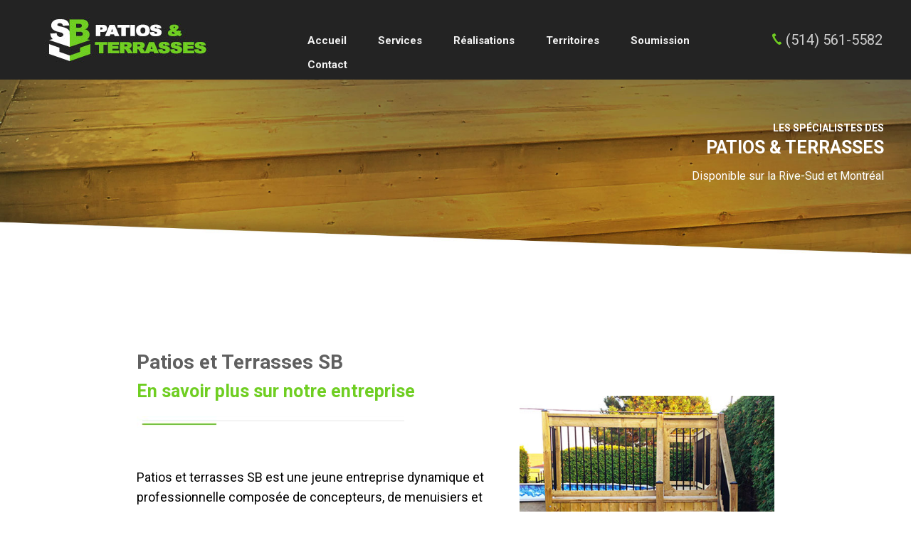

--- FILE ---
content_type: text/html; charset=UTF-8
request_url: https://www.patioterrassesb.ca/a-propos.php
body_size: 2273
content:
<!DOCTYPE html PUBLIC "-//W3C//DTD XHTML 1.0 Transitional//EN" "http://www.w3.org/TR/xhtml1/DTD/xhtml1-transitional.dtd">
<html xmlns="http://www.w3.org/1999/xhtml">
<head>
<meta http-equiv="Content-Type" content="text/html; charset=utf-8" />
<title>Patios et Terrasses SB</title>
<meta name="description" content="Patios et terrasses SB est une jeune entreprise dynamique et professionnelle composée de concepteurs, de menuisiers et d’un gestionnaire possédant tous plus d’une dizaine d’années d’expérience dans le domaine des patios et autres domaines connexes.  " />
<meta name="keywords" content="patios et terrasses sb," />
<META NAME="revisit-after" CONTENT="7 days" />
<meta name="viewport" content="width=device-width, initial-scale=1" />
<link href="includes/jQuerySlider2/owl.transitions.css" rel="stylesheet" type="text/css" />
<link href='//fonts.googleapis.com/css?family=Roboto:400,300,300italic,400italic,500,500italic,700,700italic,900,900italic' rel='stylesheet' type='text/css' />
<script type="text/javascript" src="includes/extendjQuery.js"></script>
<script type="text/javascript" src="includes/FlexiMenus2/fleximenus2.js"></script>
<link href="includes/FlexiMenus2/CSSMenu_CSSMenu2.css" rel="stylesheet" type="text/css" />
</head>

<body>
<div id="conteneur">

<div id="haut">
<div class="centre">
<div id="logo"><img src="images/sb-patios-terrasses.jpg" alt="sb patios et terrasses" /></div>
<div id="numero"><span class="testt"><img src="images/telephone.jpg" alt="téléphone" /></span>  <a href="tel:514-561-5582">(514) 561-5582</a></div>

<div id="menu"><div id="CSSMenu2_container" class="FM2_CSSMenu2_container" style="display:block">
  <ul id="CSSMenu2" class="FM2_CSSMenu2">
    <!-- version=2.0.217;name=CSSMenu2;baseskin=skin18;colorscheme=dark_blue;type=horizontal; -->
    <li> <a href="/" target="_self"><font class="leaf">Accueil</font></a> </li>
    <li> <a href="services.php" target="_self"><font class="leaf">Services</font></a> </li>
    <li> <a href="realisations.php" target="_self"><font class="leaf">Réalisations</font></a> </li>
    <li> <a href="territoires.php" target="_self"><font class="leaf">Territoires</font></a> </li>
    <li> <a href="soumission.php" target="_self"><font class="leaf">Soumission</font></a> </li>
    <li> <a href="contact.php" target="_self"><font class="leaf">Contact</font></a> </li>
  </ul>
<script type="text/javascript">registerFlexiCSSMenu("CSSMenu2", {"menuType":"horizontal","effectSub":{"name":"slide","direction":"up","duration":250,"easing":"swing","useFade":true},"effectRest":{"name":"slide","direction":"left","duration":250,"easing":"swing","useFade":true},"effectSubTwo":null,"options":{"preset":"fixed","enableTablet":false,"enableMobile":true,"mobileMaxWidth":1024,"tabletMaxWidth":1023,"tabletCloseBtnLabel":"Fermer","tabletCloseBtnEnable":true,"align":"center"}});
</script>
</div>

<a class="FM2_mobile_button" id="FM2_CSSMenu2_mobile_button"><span class="caption">Menu</span></a>


</div>

</div>
</div>
<div id="imagehaut">
<div class="centre">
<div id="ima">
  <p>&nbsp;</p>
  <p>&nbsp;</p>
</div>
<div id="imb">
<div class="cent">
  <p class="titreima">LES SPÉCIALISTES DES</p>
  <p class="titreimb">PATIOS &amp; TERRASSES</p>
    <p class="texteimb">Disponible sur la Rive-Sud et Montréal</p>

</div>
<div class="cent">
  <div id="boutonsoumi"><a href="soumission.php">DEMANDE DE SOUMISSION</a></div>
</div>
</div>
</div>
</div>

<div id="page">
<div class="centreb">


<div class="cent">
<div id="moitiepageb">
  <h1 class="titreun">Patios et Terrasses SB</h1>
  <h2 class="soustitreun" >En savoir plus sur notre entreprise</h2>
  <p ><img src="images/ligne-deux.jpg" alt="ligne" /></p>
  <div class="cent">
    <p>Patios et terrasses SB est une jeune entreprise dynamique et professionnelle composée de concepteurs, de menuisiers et d’un gestionnaire possédant tous plus d’une dizaine d’années d’expérience dans le domaine des patios et autres domaines connexes.</p>
    <p>Nos expériences et études acquises dans des domaines tel que la science du bâtiment, la construction, la gestion, l’aménagement paysager nous ont fournis les connaissances et<br />
      expertises nécessaires pour réaliser et gérer divers projets tel que les patios, terrasses, pergolas, clôtures ainsi que tous types de projets extérieurs. De plus, nous détenons les licences et cartes de compétences nécessaires pour mener à bien les différents mandats. </p>
    <p>Ayant comme principal objectif la satisfaction des clients, chaque projet commence par une étude des différents goûts et besoins des consommateurs. Ensuite, nous établissons une proposition avec choix de matériaux qui est souvent accompagnée d’un croquis ou d’un plan détaillé. Par la suite nous réalisons les travaux selon les dates et délais établis auparavant avec vous. Finalement nous vous accompagnerons dans le temps avec notre service après-vente.<br />
    </p>
    <h2 class="titreservice"><br />
  </h2>
  <p>&nbsp;</p>



</div>


</div>

<div id="moitiepagea">
  <p align="center">&nbsp;</p>
  <p align="center"><img src="images/patio-en-bois.jpg" alt="patio en bois" /></p>
  <p align="center">&nbsp;</p>
  <p align="center">&nbsp;</p>
</div>
</div>



<div class="espace"></div>
</div>
</div>



<div id="bas"><div class="centreb">
<div id="basa">
  <p><img src="images/sb-terrassement.jpg" alt="sb terrassement" /></p>
  <p class="blanctexte">Patios et terrasses SB est une entreprise spécialisée dans la conception et la réalisation de patios et terrasses sur mesures ainsi que de projets extérieurs variés partout sur la rive-sud. </p>
  <p class="gristexte"><a href="construction-patio-terrasse-beloeil.php">Beloeil</a> | <a href="construction-patio-terrasse-brossard.php">Brossard</a> | <a href="construction-patio-terrasse-sainte-julie.php">Sainte-Julie</a> | <a href="construction-patio-terrasse-boucherville.php">Boucherville</a> | <a href="construction-patio-terrasse-saint-bruno.php">Saint-Bruno</a> | <a href="construction-patio-terrasse-saint-lambert.php">Saint-Lambert</a> | <a href="construction-patio-terrasse-longueuil.php">Longueuil</a> | <a href="construction-patio-terrasse-montreal.php">Montréal</a> | <a href="construction-patio-terrasse-rive-sud.php">Rive-Sud</a> | <a href="construction-patio-terrasse-saint-hilaire.php">Saint-Hilaire</a> | <a href="construction-patio-terrasse-saint-hubert.php">Saint-Hubert</a></p>
  <p>&nbsp;</p>
</div>
<div id="basb">
  <p class="titrebas">Coordonnées</p><p class="tel"><a href="tel:514-561-5582">(514) 561-5582</a> </p>
  <p class="courriel"><a href="mailto:info@patioterrassesb.ca">info@patioterrassesb.ca</a></p>
</div>
<div id="basc">
  <p class="titrebas">Liens utiles</p>
  <p class="lienbasc"><a href="/">Accueil</a></p>
  <p class="lienbasc"><a href="a-propos.php">À propos</a></p>
  <p class="lienbasc"><a href="services.php">Services</a>  </p>
  <p class="lienbasc"><a href="territoires.php">Territoires</a></p>
  <p class="lienbasc"><a href="differents-materiaux.php">Matériaux</a></p>
    <p class="lienbasc"><a href="soumission.php">Soumission</a></p>

  <p class="lienbasc"><a href="contact.php">Contact</a></p>
</div>
</div></div>


<div id="creation"><div class="centreb">
<div class="moitiebas">
  <p class="gauchebas">Tous droit réservés  Patios et terrasses SB Inc.</p>
</div>
<div class="moitiebas">
  <p class="droitbas">Création site internet <a href="http://www.direction-web.ca/">Direction web</a></p>
</div>
</div>
</div>
</div>
</body>
</html>
<link href="patio.css" rel="stylesheet" type="text/css" />


--- FILE ---
content_type: text/css
request_url: https://www.patioterrassesb.ca/includes/FlexiMenus2/CSSMenu_CSSMenu2.css
body_size: 3881
content:
ul.FM2_CSSMenu2, ul.FM_CSS_reset, ul.FM2_CSSMenu2 div, ul.FM2_CSSMenu2 span, ul.FM2_CSSMenu2 ul, ul.FM2_CSSMenu2 li, ul.FM2_CSSMenu2 table, ul.FM2_CSSMenu2 tr, ul.FM2_CSSMenu2 th, ul.FM2_CSSMenu2 td, ul.FM2_CSSMenu2 a {
  background: none repeat top left scroll;
  border-left: 0 none #000000;
  border-top: 0 none #000000;
  border-bottom: 0 none #000000;
  border-right: 0 none #000000;
  margin: 0 0 0 0;
  padding: 0 0 0 0;
  color: Black;
  font-size: 100%;
}
.relativeDiv {
  position: relative;
}
/*************************************************************************************************/
/* I.A. Global resets */
/*************************************************************************************************/
/* I.A.1. Remove list style */
ul.FM2_CSSMenu2, ul.FM2_CSSMenu2 ul {
  list-style-type: none;
  list-style-position: outside;
  list-style-image: none;
}
/* I.A.2. Remove anchor outlines when clicked */
ul.FM2_CSSMenu2 a:active, ul.FM2_CSSMenu2 a:focus {
  outline-style: none;
}
/* I.A.3. Force block display on lists and list items */
ul.FM2_CSSMenu2, ul.FM2_CSSMenu2 ul {
  display: block;
}
ul.FM2_CSSMenu2 li {
  display: block;
}
/* I.A.4. Hide span overflow */
ul.FM2_CSSMenu2 span,ul.FM2_CSSMenu2 font {
  /*overflow: hidden;*/
}
/* I.A.5. Display and positioning for containers */
ul.FM2_CSSMenu2 {
  position: relative;
  display: inline-block;
  width: auto;
}
div.FM2_CSSMenu2_container {
  z-index: 9999;
  background-image: none;
}
div.FM2_CSSMenu2_container.stick {
  position: fixed;
  top: 0;
}
*+html ul.FM2_CSSMenu2 {
  display: inline;
}
ul.FM2_CSSMenu2 ul {
  position: absolute;
  z-index: 9999;
  -moz-border-radius-topleft: 1px;
  -webkit-border-top-left-radius: 1px;
  border-top-left-radius: 1px;
  -moz-border-radius-bottomleft: 1px;
  -webkit-border-bottom-left-radius: 1px;
  border-bottom-left-radius: 1px;
  -moz-border-radius-topright: 1px;
  -webkit-border-top-right-radius: 1px;
  border-top-right-radius: 1px;
  -moz-border-radius-bottomright: 1px;
  -webkit-border-bottom-right-radius: 1px;
  border-bottom-right-radius: 1px;
  -moz-box-shadow: 0px 2px 3px rgba(0,0,0,0.4);
  -webkit-box-shadow: 0px 2px 3px rgba(0,0,0,0.4);
  box-shadow: 0px 2px 3px rgba(0,0,0,0.4);
}
/* I.A.6. Reset margin to 0 for all menu containers */
ul.FM2_CSSMenu2, ul.FM2_CSSMenu2 ul {
  margin: 0 0 0 0;
}
/* I.A.7. Reset padding to 0 for all menu containers */
ul.FM2_CSSMenu2, ul.FM2_CSSMenu2 ul {
  padding: 0 0 0 0;
}
/* I.A.8. Display block for all anchors in list items */
ul.FM2_CSSMenu2 a {
  display: block;
}
/* I.A.9. Display block for all spans in list items, also height 100% */
ul.FM2_CSSMenu2 span,ul.FM2_CSSMenu2 font {
  display: block;
}
/*************************************************************************************************/
/* I.B. Sub-menu visibility */
/*************************************************************************************************/
/* I.B.1. Hide by default all menus of level greater than one */
ul.FM2_CSSMenu2 ul {
  /*display: none;*/
}
/* I.B.2. Establish containing blocks (position: relative) from menu items on hover to be able to position sub-menus */
ul.FM2_CSSMenu2 li {
  position: relative;
}
ul.FM2_CSSMenu2 ul li {
  position: relative;
}
ul.FM2_CSSMenu2 ul ul li {
  position: relative;
}
/* I.B.3. Show submenu when hovering over menu item */
ul.FM2_CSSMenu2 li >ul {
  display: none;
}
/*       * *      * *      * *    ||           ||
	    * * *    * * *    * * *   ||  LEVEL 1  ||
	     * *      * *      * *    ||           ||
*/
/*************************************************************************************************/
/* II.A. Positioning */
/*************************************************************************************************/
/* II.A.1 Left float for horizontal menus (more rows will be generated if available width is overpassed) */
ul.FM2_CSSMenu2 li {
  float: left;
}
/* II.A.2. Offsets for submenus: left, top */
ul.FM2_CSSMenu2 {
  top: auto;
  left: auto;
}
/*************************************************************************************************/
/* II.B. Container design */
/*************************************************************************************************/
/* II.B.1. Background (color, image, image repeat, image position) */
/* II.B.2. Border */
/* II.B.3. Explicit container width/height (optional) */
div.FM2_CSSMenu2_container {
  background: none repeat left top scroll;
  border-left: 0px none #000000;
  border-top: 0 none #000000;
  border-bottom: 0 none #000000;
  border-right: 0 none #000000;
  float: left;
  width: auto;
  height: 32px;
}
/* II.B.4. Container padding */
div.FM2_CSSMenu2_container {
  padding: 0px 0px 0px 0px;
}
/*************************************************************************************************/
/* II.C. Menu item design (default state) */
/*************************************************************************************************/
/* II.C.1. Padding */
/* II.C.2. Border */
/* II.C.3. Background (color, image, image repeat, image position) */
/* II.C.4. Text color */
/* II.C.5. Font size */
/* II.C.6. Font properties (family, weight, style, decoration) */
/* II.C.7. Text align */
/* II.C.8. Cursor */
/* II.C.9. Explicit item width/height, optional */
ul.FM2_CSSMenu2 li a {
  background: none repeat-x left center scroll;
  padding: 8px 22px 8px 22px;
  transition: background 0.5s , padding 0.5s , border 0.5s , border-radius 0.5s , color 0.5s;
  -webkit-transition: background 0.5s , padding 0.5s , border 0.5s , border-radius 0.5s , color 0.5s;
  width: auto;
  height: auto;
  box-shadow: none;
  -moz-text-shadow: none;
  -webkit-text-shadow: none;
  text-shadow: none;
  border-left-width: 0px;
  border-top-width: 0px;
  border-bottom-width: 0px;
  border-right-width: 0px;
}
ul.FM2_CSSMenu2 li a, ul.FM2_CSSMenu2 li a span, ul.FM2_CSSMenu2 li a font {
  font: normal normal bold 15px/120% 'Roboto',sans-serif;
  color: #f2f2f2;
  text-decoration: none;
  text-align: center;
  cursor: pointer;
}
/* II.C.10. Menu item spacing */
ul.FM2_CSSMenu2 li {
  padding: 0 0px 0px 0px;
}
/*************************************************************************************************/
/* II.D. Menu item design (hover state) */
/*************************************************************************************************/
/* II.D.*. Any of II.C. may be changed but colors should be the most common */
ul.FM2_CSSMenu2 li.hovered >a {
  background: url('horizontal/skin18/dark_blue/main_button_over.png') repeat-x left center scroll;
  border-left: 0 none #000000;
  border-top: 0 none #000000;
  border-bottom: 0px solid #ff6633;
  border-right: 0 none #000000;
}
ul.FM2_CSSMenu2 li:hover >a,ul.FM2_CSSMenu2 li.hover >a {
  margin: 0px 0px 0px 0px;
  padding: 8px 22px 8px 22px;
  -moz-text-shadow: none;
  -webkit-text-shadow: none;
  text-shadow: none;
  height: auto;
  width: auto;
  background-repeat: repeat-x;
  background-attachment: scroll;
  background-position: left center;
  background-image: none;
}
ul.FM2_CSSMenu2 li.hovered >a, ul.FM2_CSSMenu2 li.hovered >a span, ul.FM2_CSSMenu2 li.hovered >a font {
  font: normal normal bold 13px/100% Tahoma,Geneva,sans-serif;
  color: #212121;
  text-decoration: none;
  text-align: center;
  cursor: pointer;
}
ul.FM2_CSSMenu2 li:hover >a,ul.FM2_CSSMenu2 li.hover >a, ul.FM2_CSSMenu2 li:hover >a span, ul.FM2_CSSMenu2 li.hover >a span, ul.FM2_CSSMenu2 li:hover >a font, ul.FM2_CSSMenu2 li.hover >a font {
  font: normal normal bold 15px/120% 'Roboto',sans-serif;
  color: #6fce22;
  text-decoration: none;
  text-align: center;
  cursor: pointer;
}
/*************************************************************************************************/
/* II.E. Has children icon (default state) */
/*************************************************************************************************/
ul.FM2_CSSMenu2 li a span {
  background-image: none;
  background-repeat: no-repeat;
  background-position: right center;
}
ul.FM2_CSSMenu2 li a span, ul.FM2_CSSMenu2 li a font {
  padding: 0px 0px 0px 0px;
}
/*************************************************************************************************/
/* II.F. Has children icon (hover state) */
/*************************************************************************************************/
ul.FM2_CSSMenu2 li.hovered >a span {
  padding: 0px 0px 0px 0px;
  background-image: none;
  background-repeat: no-repeat;
  background-position: right center;
}
ul.FM2_CSSMenu2 li:hover >a span,ul.FM2_CSSMenu2 li.hover >a span {
  background-image: none;
  background-repeat: no-repeat;
  background-position: right center;
}
ul.FM2_CSSMenu2 li:hover >a span,ul.FM2_CSSMenu2 li.hover >a span, ul.FM2_CSSMenu2 li:hover >a font,ul.FM2_CSSMenu2 li.hover >a font {
  padding: 0px 0px 0px 0px;
}
ul.FM2_CSSMenu2 li a.sel span {
  background-image: none;
  background-repeat: no-repeat;
  background-position: right center;
}
ul.FM2_CSSMenu2 li a.sel span, ul.FM2_CSSMenu2 li a.sel font {
  padding: 0px 0px 0px 0px;
}
/*************************************************************************************************/
/* III.B. Item customization */
/*************************************************************************************************/
/* III.B.1. Custom default item style */
ul.FM2_CSSMenu2 li a.sel {
  margin: 0px 0px 0px 0px;
  padding: 8px 22px 8px 22px;
  -moz-text-shadow: none;
  -webkit-text-shadow: none;
  text-shadow: none;
  width: auto;
  height: auto;
  border-top-right-radius: 0px;
  border-bottom-left-radius: 0px;
  border-bottom-right-radius: 0px;
  border-top-left-radius: 0px;
  -moz-border-radius-topright: 0px;
  -webkit-border-top-right-radius: 0px;
  -moz-border-radius-bottomleft: 0px;
  -webkit-border-bottom-left-radius: 0px;
  -moz-border-radius-bottomright: 0px;
  -webkit-border-bottom-right-radius: 0px;
  null: 0px;
  -moz-border-radius-topright: 0px;
  -webkit-border-top-right-radius: 0px;
  -moz-border-radius-bottomleft: 0px;
  -webkit-border-bottom-left-radius: 0px;
  -moz-border-radius-bottomright: 0px;
  -webkit-border-bottom-right-radius: 0px;
  -moz-border-radius-topleft: 0px;
  -webkit-border-top-left-radius: 0px;
  -moz-border-radius-topright: 0px;
  -webkit-border-top-right-radius: 0px;
  -moz-border-radius-bottomleft: 0px;
  -webkit-border-bottom-left-radius: 0px;
  -moz-border-radius-bottomright: 0px;
  -webkit-border-bottom-right-radius: 0px;
  -moz-border-radius-topright: 0px;
  -webkit-border-top-right-radius: 0px;
  -moz-border-radius-bottomleft: 0px;
  -webkit-border-bottom-left-radius: 0px;
  -moz-border-radius-bottomright: 0px;
  -webkit-border-bottom-right-radius: 0px;
  -moz-border-radius-topleft: 0px;
  -webkit-border-top-left-radius: 0px;
  -moz-border-radius-topright: 0px;
  -webkit-border-top-right-radius: 0px;
  -moz-border-radius-bottomleft: 0px;
  -webkit-border-bottom-left-radius: 0px;
  -moz-border-radius-bottomright: 0px;
  -webkit-border-bottom-right-radius: 0px;
  -moz-border-radius-topright: 0px;
  -webkit-border-top-right-radius: 0px;
  -moz-border-radius-bottomleft: 0px;
  -webkit-border-bottom-left-radius: 0px;
  -moz-border-radius-bottomright: 0px;
  -webkit-border-bottom-right-radius: 0px;
  -moz-border-radius-topleft: 0px;
  -webkit-border-top-left-radius: 0px;
  -moz-border-radius-topright: 0px;
  -webkit-border-top-right-radius: 0px;
  -moz-border-radius-bottomleft: 0px;
  -webkit-border-bottom-left-radius: 0px;
  -moz-border-radius-bottomright: 0px;
  -webkit-border-bottom-right-radius: 0px;
  -moz-border-radius-topright: 0px;
  -webkit-border-top-right-radius: 0px;
  -moz-border-radius-bottomleft: 0px;
  -webkit-border-bottom-left-radius: 0px;
  -moz-border-radius-bottomright: 0px;
  -webkit-border-bottom-right-radius: 0px;
  -moz-border-radius-topleft: 0px;
  -webkit-border-top-left-radius: 0px;
  -moz-border-radius-topright: 0px;
  -webkit-border-top-right-radius: 0px;
  -moz-border-radius-bottomleft: 0px;
  -webkit-border-bottom-left-radius: 0px;
  -moz-border-radius-bottomright: 0px;
  -webkit-border-bottom-right-radius: 0px;
  -moz-border-radius-topright: 0px;
  -webkit-border-top-right-radius: 0px;
  -moz-border-radius-bottomleft: 0px;
  -webkit-border-bottom-left-radius: 0px;
  -moz-border-radius-bottomright: 0px;
  -webkit-border-bottom-right-radius: 0px;
  -moz-border-radius-topleft: 0px;
  -webkit-border-top-left-radius: 0px;
  -moz-border-radius-topright: 0px;
  -webkit-border-top-right-radius: 0px;
  -moz-border-radius-bottomleft: 0px;
  -webkit-border-bottom-left-radius: 0px;
  -moz-border-radius-bottomright: 0px;
  -webkit-border-bottom-right-radius: 0px;
  -moz-border-radius-topright: 0px;
  -webkit-border-top-right-radius: 0px;
  -moz-border-radius-bottomleft: 0px;
  -webkit-border-bottom-left-radius: 0px;
  -moz-border-radius-bottomright: 0px;
  -webkit-border-bottom-right-radius: 0px;
  -moz-border-radius-topleft: 0px;
  -webkit-border-top-left-radius: 0px;
  -moz-border-radius-topright: 0px;
  -webkit-border-top-right-radius: 0px;
  -moz-border-radius-bottomleft: 0px;
  -webkit-border-bottom-left-radius: 0px;
  -moz-border-radius-bottomright: 0px;
  -webkit-border-bottom-right-radius: 0px;
  -moz-border-radius-topright: 0px;
  -webkit-border-top-right-radius: 0px;
  -moz-border-radius-bottomleft: 0px;
  -webkit-border-bottom-left-radius: 0px;
  -moz-border-radius-bottomright: 0px;
  -webkit-border-bottom-right-radius: 0px;
  -moz-border-radius-topleft: 0px;
  -webkit-border-top-left-radius: 0px;
  -moz-border-radius-topright: 0px;
  -webkit-border-top-right-radius: 0px;
  -moz-border-radius-bottomleft: 0px;
  -webkit-border-bottom-left-radius: 0px;
  -moz-border-radius-bottomright: 0px;
  -webkit-border-bottom-right-radius: 0px;
  -moz-border-radius-topright: 0px;
  -webkit-border-top-right-radius: 0px;
  -moz-border-radius-bottomleft: 0px;
  -webkit-border-bottom-left-radius: 0px;
  -moz-border-radius-bottomright: 0px;
  -webkit-border-bottom-right-radius: 0px;
  -moz-border-radius-topleft: 0px;
  -webkit-border-top-left-radius: 0px;
  -moz-border-radius-topright: 0px;
  -webkit-border-top-right-radius: 0px;
  -moz-border-radius-bottomleft: 0px;
  -webkit-border-bottom-left-radius: 0px;
  -moz-border-radius-bottomright: 0px;
  -webkit-border-bottom-right-radius: 0px;
  -moz-border-radius-topright: 0px;
  -webkit-border-top-right-radius: 0px;
  -moz-border-radius-bottomleft: 0px;
  -webkit-border-bottom-left-radius: 0px;
  -moz-border-radius-bottomright: 0px;
  -webkit-border-bottom-right-radius: 0px;
  -moz-border-radius-topleft: 0px;
  -webkit-border-top-left-radius: 0px;
  -moz-border-radius-topright: 0px;
  -webkit-border-top-right-radius: 0px;
  -moz-border-radius-bottomleft: 0px;
  -webkit-border-bottom-left-radius: 0px;
  -moz-border-radius-bottomright: 0px;
  -webkit-border-bottom-right-radius: 0px;
  -moz-border-radius-topright: 0px;
  -webkit-border-top-right-radius: 0px;
  -moz-border-radius-bottomleft: 0px;
  -webkit-border-bottom-left-radius: 0px;
  -moz-border-radius-bottomright: 0px;
  -webkit-border-bottom-right-radius: 0px;
  -moz-border-radius-topleft: 0px;
  -webkit-border-top-left-radius: 0px;
  -moz-border-radius-topright: 0px;
  -webkit-border-top-right-radius: 0px;
  -moz-border-radius-bottomleft: 0px;
  -webkit-border-bottom-left-radius: 0px;
  -moz-border-radius-bottomright: 0px;
  -webkit-border-bottom-right-radius: 0px;
  -moz-border-radius-topright: 0px;
  -webkit-border-top-right-radius: 0px;
  -moz-border-radius-bottomleft: 0px;
  -webkit-border-bottom-left-radius: 0px;
  -moz-border-radius-bottomright: 0px;
  -webkit-border-bottom-right-radius: 0px;
  -moz-border-radius-topleft: 0px;
  -webkit-border-top-left-radius: 0px;
  -moz-border-radius-topright: 0px;
  -webkit-border-top-right-radius: 0px;
  -moz-border-radius-bottomleft: 0px;
  -webkit-border-bottom-left-radius: 0px;
  -moz-border-radius-bottomright: 0px;
  -webkit-border-bottom-right-radius: 0px;
  -moz-border-radius-topright: 0px;
  -webkit-border-top-right-radius: 0px;
  -moz-border-radius-bottomleft: 0px;
  -webkit-border-bottom-left-radius: 0px;
  -moz-border-radius-bottomright: 0px;
  -webkit-border-bottom-right-radius: 0px;
  -moz-border-radius-topleft: 0px;
  -webkit-border-top-left-radius: 0px;
  -moz-border-radius-topright: 0px;
  -webkit-border-top-right-radius: 0px;
  -moz-border-radius-bottomleft: 0px;
  -webkit-border-bottom-left-radius: 0px;
  -moz-border-radius-bottomright: 0px;
  -webkit-border-bottom-right-radius: 0px;
  -moz-border-radius-topright: 0px;
  -webkit-border-top-right-radius: 0px;
  -moz-border-radius-bottomleft: 0px;
  -webkit-border-bottom-left-radius: 0px;
  -moz-border-radius-bottomright: 0px;
  -webkit-border-bottom-right-radius: 0px;
  -moz-border-radius-topleft: 0px;
  -webkit-border-top-left-radius: 0px;
  -moz-border-radius-topright: 0px;
  -webkit-border-top-right-radius: 0px;
  -moz-border-radius-bottomleft: 0px;
  -webkit-border-bottom-left-radius: 0px;
  -moz-border-radius-bottomright: 0px;
  -webkit-border-bottom-right-radius: 0px;
  -moz-border-radius-topright: 0px;
  -webkit-border-top-right-radius: 0px;
  -moz-border-radius-bottomleft: 0px;
  -webkit-border-bottom-left-radius: 0px;
  -moz-border-radius-bottomright: 0px;
  -webkit-border-bottom-right-radius: 0px;
  -moz-border-radius-topleft: 0px;
  -webkit-border-top-left-radius: 0px;
  -moz-border-radius-topright: 0px;
  -webkit-border-top-right-radius: 0px;
  -moz-border-radius-bottomleft: 0px;
  -webkit-border-bottom-left-radius: 0px;
  -moz-border-radius-bottomright: 0px;
  -webkit-border-bottom-right-radius: 0px;
  -moz-border-radius-topright: 0px;
  -webkit-border-top-right-radius: 0px;
  -moz-border-radius-bottomleft: 0px;
  -webkit-border-bottom-left-radius: 0px;
  -moz-border-radius-bottomright: 0px;
  -webkit-border-bottom-right-radius: 0px;
  -moz-border-radius-topleft: 0px;
  -webkit-border-top-left-radius: 0px;
  -moz-border-radius-topright: 0px;
  -webkit-border-top-right-radius: 0px;
  -moz-border-radius-bottomleft: 0px;
  -webkit-border-bottom-left-radius: 0px;
  -moz-border-radius-bottomright: 0px;
  -webkit-border-bottom-right-radius: 0px;
  -moz-border-radius-topright: 0px;
  -webkit-border-top-right-radius: 0px;
  -moz-border-radius-bottomleft: 0px;
  -webkit-border-bottom-left-radius: 0px;
  -moz-border-radius-bottomright: 0px;
  -webkit-border-bottom-right-radius: 0px;
  -moz-border-radius-topleft: 0px;
  -webkit-border-top-left-radius: 0px;
  -moz-border-radius-topright: 0px;
  -webkit-border-top-right-radius: 0px;
  -moz-border-radius-bottomleft: 0px;
  -webkit-border-bottom-left-radius: 0px;
  -moz-border-radius-bottomright: 0px;
  -webkit-border-bottom-right-radius: 0px;
  -moz-border-radius-topright: 0px;
  -webkit-border-top-right-radius: 0px;
  -moz-border-radius-bottomleft: 0px;
  -webkit-border-bottom-left-radius: 0px;
  -moz-border-radius-bottomright: 0px;
  -webkit-border-bottom-right-radius: 0px;
  -moz-border-radius-topleft: 0px;
  -webkit-border-top-left-radius: 0px;
  -moz-border-radius-topright: 0px;
  -webkit-border-top-right-radius: 0px;
  -moz-border-radius-bottomleft: 0px;
  -webkit-border-bottom-left-radius: 0px;
  -moz-border-radius-bottomright: 0px;
  -webkit-border-bottom-right-radius: 0px;
  -moz-border-radius-topright: 0px;
  -webkit-border-top-right-radius: 0px;
  -moz-border-radius-bottomleft: 0px;
  -webkit-border-bottom-left-radius: 0px;
  -moz-border-radius-bottomright: 0px;
  -webkit-border-bottom-right-radius: 0px;
  -moz-border-radius-topleft: 0px;
  -webkit-border-top-left-radius: 0px;
  -moz-border-radius-topright: 0px;
  -webkit-border-top-right-radius: 0px;
  -moz-border-radius-bottomleft: 0px;
  -webkit-border-bottom-left-radius: 0px;
  -moz-border-radius-bottomright: 0px;
  -webkit-border-bottom-right-radius: 0px;
  -moz-border-radius-topright: 0px;
  -webkit-border-top-right-radius: 0px;
  -moz-border-radius-bottomleft: 0px;
  -webkit-border-bottom-left-radius: 0px;
  -moz-border-radius-bottomright: 0px;
  -webkit-border-bottom-right-radius: 0px;
  -moz-border-radius-topleft: 0px;
  -webkit-border-top-left-radius: 0px;
  -moz-border-radius-topright: 0px;
  -webkit-border-top-right-radius: 0px;
  -moz-border-radius-bottomleft: 0px;
  -webkit-border-bottom-left-radius: 0px;
  -moz-border-radius-bottomright: 0px;
  -webkit-border-bottom-right-radius: 0px;
  -moz-box-shadow: none;
  -webkit-box-shadow: none;
  box-shadow: none;
  background-repeat: repeat-x;
  background-attachment: scroll;
  background-position: left center;
  background-image: none;
}
ul.FM2_CSSMenu2 li a.sel, ul.FM2_CSSMenu2 li a.sel span, ul.FM2_CSSMenu2 li a.sel font {
  font: normal normal bold 15px/120% 'Roboto',sans-serif;
  color: #f2f2f2;
  text-decoration: none;
  text-align: center;
  cursor: pointer;
}
/*       * *      * *      * *    ||           ||
	    * * *    * * *    * * *   ||  LEVEL 2  ||
	     * *      * *      * *    ||           ||
*/
/*************************************************************************************************/
/* II.A. Positioning */
/*************************************************************************************************/
/* II.A.1 Left float for horizontal menus (more rows will be generated if available width is overpassed) */
ul.FM2_CSSMenu2 ul li {
  float: none;
}
/* II.A.2. Offsets for submenus: left, top */
ul.FM2_CSSMenu2 li >.ui-effects-wrapper {
  top: 58px;
  left: 0px;
}
ul.FM2_CSSMenu2 li ul {
  top: 40px;
  left: -10px;
}
/*************************************************************************************************/
/* II.B. Container design */
/*************************************************************************************************/
/* II.B.1. Background (color, image, image repeat, image position) */
/* II.B.2. Border */
/* II.B.3. Explicit container width/height (optional) */
ul.FM2_CSSMenu2 ul {
  border-left: 1px solid #000000;
  border-top: 1px solid #000000;
  border-bottom: 1px solid #000000;
  border-right: 1px solid #000000;
  width: 130px;
  height: auto;
  background-color: #fbfbfb;
  background-image: none;
}
/* II.B.4. Container padding */
ul.FM2_CSSMenu2 ul {
  padding: 0px 0px 0px 0px;
}
/*************************************************************************************************/
/* II.C. Menu item design (default state) */
/*************************************************************************************************/
/* II.C.1. Padding */
/* II.C.2. Border */
/* II.C.3. Background (color, image, image repeat, image position) */
/* II.C.4. Text color */
/* II.C.5. Font size */
/* II.C.6. Font properties (family, weight, style, decoration) */
/* II.C.7. Text align */
/* II.C.8. Cursor */
/* II.C.9. Explicit item width/height, optional */
ul.FM2_CSSMenu2 ul li a {
  background: none no-repeat left center scroll;
  border-left: 0 none #000000;
  border-top: 0 none #000000;
  border-bottom: 1px dotted #aaaaaa;
  border-right: 0 none #000000;
  padding: 10px 10px 10px 10px;
  width: 110px;
  height: auto;
  box-shadow: none;
  -moz-text-shadow: 0px 0px 0px rgba(255,0,0,0);
  -webkit-text-shadow: 0px 0px 0px rgba(255,0,0,0);
  text-shadow: 0px 0px 0px rgba(255,0,0,0);
}
ul.FM2_CSSMenu2 ul li a, ul.FM2_CSSMenu2 ul li a span, ul.FM2_CSSMenu2 ul li a font {
  font: normal normal normal 12px/120% 'Roboto',sans-serif;
  color: #333333;
  text-decoration: none;
  text-align: left;
  cursor: pointer;
}
/* II.C.10. Menu item spacing */
ul.FM2_CSSMenu2 ul li {
  padding: 0 0px 0px 0px;
}
/*************************************************************************************************/
/* II.D. Menu item design (hover state) */
/*************************************************************************************************/
/* II.D.*. Any of II.C. may be changed but colors should be the most common */
ul.FM2_CSSMenu2 ul li.hovered >a {
  background: #3399ff none no-repeat left center scroll;
  border-left: 0 none #000000;
  border-top: 0 none #000000;
  border-bottom: 0 none #000000;
  border-right: 0 none #000000;
}
ul.FM2_CSSMenu2 ul li:hover >a,ul.FM2_CSSMenu2 ul li.hover >a {
  background: none no-repeat left center scroll;
  border-left: 0 none #000000;
  border-top: 0 none #000000;
  border-bottom: 1px dotted #aaaaaa;
  border-right: 0 none #000000;
  margin: 0 0 0 0;
  padding: 10px 7px 10px 14px;
  -moz-text-shadow: 0px 0px 0px rgba(0,0,0,0);
  -webkit-text-shadow: 0px 0px 0px rgba(0,0,0,0);
  text-shadow: 0px 0px 0px rgba(0,0,0,0);
  width: 110px;
  height: auto;
}
ul.FM2_CSSMenu2 ul li.hovered >a, ul.FM2_CSSMenu2 ul li.hovered >a span, ul.FM2_CSSMenu2 ul li.hovered >a font {
  font: normal normal normal 12px/100% Arial,Helvetica,sans-serif;
  color: #000000;
  text-decoration: none;
  text-align: left;
  cursor: pointer;
}
ul.FM2_CSSMenu2 ul li:hover >a,ul.FM2_CSSMenu2 ul li.hover >a, ul.FM2_CSSMenu2 ul li:hover >a span, ul.FM2_CSSMenu2 ul li.hover >a span, ul.FM2_CSSMenu2 ul li:hover >a font, ul.FM2_CSSMenu2 ul li.hover >a font {
  font: normal normal 400 12px/120% 'Roboto',sans-serif;
  color: #00bfff;
  text-decoration: none;
  text-align: left;
  cursor: pointer;
}
/*************************************************************************************************/
/* II.E. Has children icon (default state) */
/*************************************************************************************************/
ul.FM2_CSSMenu2 ul li a span {
  background-image: none;
  background-repeat: no-repeat;
  background-position: right center;
}
ul.FM2_CSSMenu2 ul li a span, ul.FM2_CSSMenu2 ul li a font {
  padding: 0px 0px 0px 0px;
}
/*************************************************************************************************/
/* II.F. Has children icon (hover state) */
/*************************************************************************************************/
ul.FM2_CSSMenu2 ul li.hovered >a span {
  padding: 0px 0px 0px 0px;
  background-image: none;
  background-repeat: no-repeat;
  background-position: right center;
}
ul.FM2_CSSMenu2 ul li:hover >a span,ul.FM2_CSSMenu2 ul li.hover >a span {
  background-image: none;
  background-repeat: no-repeat;
  background-position: right center;
}
ul.FM2_CSSMenu2 ul li:hover >a span,ul.FM2_CSSMenu2 ul li.hover >a span, ul.FM2_CSSMenu2 ul li:hover >a font,ul.FM2_CSSMenu2 ul li.hover >a font {
  padding: 0px 0px 0px 0px;
}
ul.FM2_CSSMenu2 ul li a.sel span {
  background-image: none;
  background-repeat: no-repeat;
  background-position: right center;
}
ul.FM2_CSSMenu2 ul li a.sel span, ul.FM2_CSSMenu2 ul li a.sel font {
  padding: 0px 0px 0px 0px;
}
/*************************************************************************************************/
/* III.B. Item customization */
/*************************************************************************************************/
/* III.B.1. Custom default item style */
ul.FM2_CSSMenu2 ul li a.sel {
  background: none no-repeat left center scroll;
  border-left: 0 none #000000;
  border-top: 0 none #000000;
  border-bottom: 1px dotted #aaaaaa;
  border-right: 0 none #000000;
  margin: 0 0 0 0;
  padding: 10px 10px 10px 10px;
  -moz-text-shadow: 0px 0px 0px rgba(0,0,0,0);
  -webkit-text-shadow: 0px 0px 0px rgba(0,0,0,0);
  text-shadow: 0px 0px 0px rgba(0,0,0,0);
  width: 110px;
  height: auto;
  border-top-right-radius: 0;
  border-bottom-left-radius: 0;
  border-bottom-right-radius: 0;
  border-top-left-radius: 0;
  -moz-border-radius-topright: 0;
  -webkit-border-top-right-radius: 0;
  -moz-border-radius-bottomleft: 0;
  -webkit-border-bottom-left-radius: 0;
  -moz-border-radius-bottomright: 0;
  -webkit-border-bottom-right-radius: 0;
  -moz-border-radius-topright: 0;
  -webkit-border-top-right-radius: 0;
  -moz-border-radius-bottomleft: 0;
  -webkit-border-bottom-left-radius: 0;
  -moz-border-radius-bottomright: 0;
  -webkit-border-bottom-right-radius: 0;
  -moz-border-radius-topleft: 0;
  -webkit-border-top-left-radius: 0;
  -moz-border-radius-topright: 0;
  -webkit-border-top-right-radius: 0;
  -moz-border-radius-bottomleft: 0;
  -webkit-border-bottom-left-radius: 0;
  -moz-border-radius-bottomright: 0;
  -webkit-border-bottom-right-radius: 0;
  -moz-border-radius-topright: 0;
  -webkit-border-top-right-radius: 0;
  -moz-border-radius-bottomleft: 0;
  -webkit-border-bottom-left-radius: 0;
  -moz-border-radius-bottomright: 0;
  -webkit-border-bottom-right-radius: 0;
  -moz-border-radius-topleft: 0;
  -webkit-border-top-left-radius: 0;
  -moz-border-radius-topright: 0;
  -webkit-border-top-right-radius: 0;
  -moz-border-radius-bottomleft: 0;
  -webkit-border-bottom-left-radius: 0;
  -moz-border-radius-bottomright: 0;
  -webkit-border-bottom-right-radius: 0;
  -moz-border-radius-topright: 0;
  -webkit-border-top-right-radius: 0;
  -moz-border-radius-bottomleft: 0;
  -webkit-border-bottom-left-radius: 0;
  -moz-border-radius-bottomright: 0;
  -webkit-border-bottom-right-radius: 0;
  -moz-border-radius-topleft: 0;
  -webkit-border-top-left-radius: 0;
  -moz-border-radius-topright: 0;
  -webkit-border-top-right-radius: 0;
  -moz-border-radius-bottomleft: 0;
  -webkit-border-bottom-left-radius: 0;
  -moz-border-radius-bottomright: 0;
  -webkit-border-bottom-right-radius: 0;
  -moz-border-radius-topright: 0;
  -webkit-border-top-right-radius: 0;
  -moz-border-radius-bottomleft: 0;
  -webkit-border-bottom-left-radius: 0;
  -moz-border-radius-bottomright: 0;
  -webkit-border-bottom-right-radius: 0;
  -moz-border-radius-topleft: 0;
  -webkit-border-top-left-radius: 0;
  -moz-border-radius-topright: 0;
  -webkit-border-top-right-radius: 0;
  -moz-border-radius-bottomleft: 0;
  -webkit-border-bottom-left-radius: 0;
  -moz-border-radius-bottomright: 0;
  -webkit-border-bottom-right-radius: 0;
  -moz-border-radius-topright: 0;
  -webkit-border-top-right-radius: 0;
  -moz-border-radius-bottomleft: 0;
  -webkit-border-bottom-left-radius: 0;
  -moz-border-radius-bottomright: 0;
  -webkit-border-bottom-right-radius: 0;
  -moz-border-radius-topleft: 0;
  -webkit-border-top-left-radius: 0;
  -moz-border-radius-topright: 0;
  -webkit-border-top-right-radius: 0;
  -moz-border-radius-bottomleft: 0;
  -webkit-border-bottom-left-radius: 0;
  -moz-border-radius-bottomright: 0;
  -webkit-border-bottom-right-radius: 0;
  -moz-border-radius-topright: 0;
  -webkit-border-top-right-radius: 0;
  -moz-border-radius-bottomleft: 0;
  -webkit-border-bottom-left-radius: 0;
  -moz-border-radius-bottomright: 0;
  -webkit-border-bottom-right-radius: 0;
  -moz-border-radius-topleft: 0;
  -webkit-border-top-left-radius: 0;
  -moz-border-radius-topright: 0;
  -webkit-border-top-right-radius: 0;
  -moz-border-radius-bottomleft: 0;
  -webkit-border-bottom-left-radius: 0;
  -moz-border-radius-bottomright: 0;
  -webkit-border-bottom-right-radius: 0;
  -moz-border-radius-topright: 0;
  -webkit-border-top-right-radius: 0;
  -moz-border-radius-bottomleft: 0;
  -webkit-border-bottom-left-radius: 0;
  -moz-border-radius-bottomright: 0;
  -webkit-border-bottom-right-radius: 0;
  -moz-border-radius-topleft: 0;
  -webkit-border-top-left-radius: 0;
  -moz-border-radius-topright: 0;
  -webkit-border-top-right-radius: 0;
  -moz-border-radius-bottomleft: 0;
  -webkit-border-bottom-left-radius: 0;
  -moz-border-radius-bottomright: 0;
  -webkit-border-bottom-right-radius: 0;
  -moz-border-radius-topright: 0;
  -webkit-border-top-right-radius: 0;
  -moz-border-radius-bottomleft: 0;
  -webkit-border-bottom-left-radius: 0;
  -moz-border-radius-bottomright: 0;
  -webkit-border-bottom-right-radius: 0;
  -moz-border-radius-topleft: 0;
  -webkit-border-top-left-radius: 0;
  -moz-border-radius-topright: 0;
  -webkit-border-top-right-radius: 0;
  -moz-border-radius-bottomleft: 0;
  -webkit-border-bottom-left-radius: 0;
  -moz-border-radius-bottomright: 0;
  -webkit-border-bottom-right-radius: 0;
  -moz-border-radius-topright: 0;
  -webkit-border-top-right-radius: 0;
  -moz-border-radius-bottomleft: 0;
  -webkit-border-bottom-left-radius: 0;
  -moz-border-radius-bottomright: 0;
  -webkit-border-bottom-right-radius: 0;
  -moz-border-radius-topleft: 0;
  -webkit-border-top-left-radius: 0;
  -moz-border-radius-topright: 0;
  -webkit-border-top-right-radius: 0;
  -moz-border-radius-bottomleft: 0;
  -webkit-border-bottom-left-radius: 0;
  -moz-border-radius-bottomright: 0;
  -webkit-border-bottom-right-radius: 0;
  -moz-border-radius-topright: 0;
  -webkit-border-top-right-radius: 0;
  -moz-border-radius-bottomleft: 0;
  -webkit-border-bottom-left-radius: 0;
  -moz-border-radius-bottomright: 0;
  -webkit-border-bottom-right-radius: 0;
  -moz-border-radius-topleft: 0;
  -webkit-border-top-left-radius: 0;
  -moz-border-radius-topright: 0;
  -webkit-border-top-right-radius: 0;
  -moz-border-radius-bottomleft: 0;
  -webkit-border-bottom-left-radius: 0;
  -moz-border-radius-bottomright: 0;
  -webkit-border-bottom-right-radius: 0;
  -moz-border-radius-topright: 0;
  -webkit-border-top-right-radius: 0;
  -moz-border-radius-bottomleft: 0;
  -webkit-border-bottom-left-radius: 0;
  -moz-border-radius-bottomright: 0;
  -webkit-border-bottom-right-radius: 0;
  -moz-border-radius-topleft: 0;
  -webkit-border-top-left-radius: 0;
  -moz-border-radius-topright: 0;
  -webkit-border-top-right-radius: 0;
  -moz-border-radius-bottomleft: 0;
  -webkit-border-bottom-left-radius: 0;
  -moz-border-radius-bottomright: 0;
  -webkit-border-bottom-right-radius: 0;
  -moz-border-radius-topright: 0;
  -webkit-border-top-right-radius: 0;
  -moz-border-radius-bottomleft: 0;
  -webkit-border-bottom-left-radius: 0;
  -moz-border-radius-bottomright: 0;
  -webkit-border-bottom-right-radius: 0;
  -moz-border-radius-topleft: 0;
  -webkit-border-top-left-radius: 0;
  -moz-border-radius-topright: 0;
  -webkit-border-top-right-radius: 0;
  -moz-border-radius-bottomleft: 0;
  -webkit-border-bottom-left-radius: 0;
  -moz-border-radius-bottomright: 0;
  -webkit-border-bottom-right-radius: 0;
  -moz-border-radius-topright: 0;
  -webkit-border-top-right-radius: 0;
  -moz-border-radius-bottomleft: 0;
  -webkit-border-bottom-left-radius: 0;
  -moz-border-radius-bottomright: 0;
  -webkit-border-bottom-right-radius: 0;
  -moz-border-radius-topleft: 0;
  -webkit-border-top-left-radius: 0;
  -moz-border-radius-topright: 0;
  -webkit-border-top-right-radius: 0;
  -moz-border-radius-bottomleft: 0;
  -webkit-border-bottom-left-radius: 0;
  -moz-border-radius-bottomright: 0;
  -webkit-border-bottom-right-radius: 0;
  -moz-border-radius-topright: 0;
  -webkit-border-top-right-radius: 0;
  -moz-border-radius-bottomleft: 0;
  -webkit-border-bottom-left-radius: 0;
  -moz-border-radius-bottomright: 0;
  -webkit-border-bottom-right-radius: 0;
  -moz-border-radius-topleft: 0;
  -webkit-border-top-left-radius: 0;
  -moz-border-radius-topright: 0;
  -webkit-border-top-right-radius: 0;
  -moz-border-radius-bottomleft: 0;
  -webkit-border-bottom-left-radius: 0;
  -moz-border-radius-bottomright: 0;
  -webkit-border-bottom-right-radius: 0;
  -moz-border-radius-topright: 0;
  -webkit-border-top-right-radius: 0;
  -moz-border-radius-bottomleft: 0;
  -webkit-border-bottom-left-radius: 0;
  -moz-border-radius-bottomright: 0;
  -webkit-border-bottom-right-radius: 0;
  -moz-border-radius-topleft: 0;
  -webkit-border-top-left-radius: 0;
  -moz-border-radius-topright: 0;
  -webkit-border-top-right-radius: 0;
  -moz-border-radius-bottomleft: 0;
  -webkit-border-bottom-left-radius: 0;
  -moz-border-radius-bottomright: 0;
  -webkit-border-bottom-right-radius: 0;
  -moz-border-radius-topright: 0;
  -webkit-border-top-right-radius: 0;
  -moz-border-radius-bottomleft: 0;
  -webkit-border-bottom-left-radius: 0;
  -moz-border-radius-bottomright: 0;
  -webkit-border-bottom-right-radius: 0;
  -moz-border-radius-topleft: 0;
  -webkit-border-top-left-radius: 0;
  -moz-border-radius-topright: 0;
  -webkit-border-top-right-radius: 0;
  -moz-border-radius-bottomleft: 0;
  -webkit-border-bottom-left-radius: 0;
  -moz-border-radius-bottomright: 0;
  -webkit-border-bottom-right-radius: 0;
  -moz-border-radius-topright: 0;
  -webkit-border-top-right-radius: 0;
  -moz-border-radius-bottomleft: 0;
  -webkit-border-bottom-left-radius: 0;
  -moz-border-radius-bottomright: 0;
  -webkit-border-bottom-right-radius: 0;
  -moz-border-radius-topleft: 0;
  -webkit-border-top-left-radius: 0;
  -moz-border-radius-topright: 0;
  -webkit-border-top-right-radius: 0;
  -moz-border-radius-bottomleft: 0;
  -webkit-border-bottom-left-radius: 0;
  -moz-border-radius-bottomright: 0;
  -webkit-border-bottom-right-radius: 0;
  -moz-border-radius-topright: 0;
  -webkit-border-top-right-radius: 0;
  -moz-border-radius-bottomleft: 0;
  -webkit-border-bottom-left-radius: 0;
  -moz-border-radius-bottomright: 0;
  -webkit-border-bottom-right-radius: 0;
  -moz-border-radius-topleft: 0;
  -webkit-border-top-left-radius: 0;
  -moz-border-radius-topright: 0;
  -webkit-border-top-right-radius: 0;
  -moz-border-radius-bottomleft: 0;
  -webkit-border-bottom-left-radius: 0;
  -moz-border-radius-bottomright: 0;
  -webkit-border-bottom-right-radius: 0;
  -moz-border-radius-topright: 0;
  -webkit-border-top-right-radius: 0;
  -moz-border-radius-bottomleft: 0;
  -webkit-border-bottom-left-radius: 0;
  -moz-border-radius-bottomright: 0;
  -webkit-border-bottom-right-radius: 0;
  -moz-border-radius-topleft: 0;
  -webkit-border-top-left-radius: 0;
  -moz-border-radius-topright: 0;
  -webkit-border-top-right-radius: 0;
  -moz-border-radius-bottomleft: 0;
  -webkit-border-bottom-left-radius: 0;
  -moz-border-radius-bottomright: 0;
  -webkit-border-bottom-right-radius: 0;
}
ul.FM2_CSSMenu2 ul li a.sel, ul.FM2_CSSMenu2 ul li a.sel span, ul.FM2_CSSMenu2 ul li a.sel font {
  font: normal normal 400 12px/120% 'Roboto',sans-serif;
  color: #00bfff;
  text-decoration: none;
  text-align: left;
  cursor: pointer;
}
/*       * *      * *      * *    ||           ||
	    * * *    * * *    * * *   ||  LEVEL 3  ||
	     * *      * *      * *    ||           ||
*/
/*************************************************************************************************/
/* II.A. Positioning */
/*************************************************************************************************/
/* II.A.1 Left float for horizontal menus (more rows will be generated if available width is overpassed) */
ul.FM2_CSSMenu2 ul ul li {
  float: none;
}
/* II.A.2. Offsets for submenus: left, top */
ul.FM2_CSSMenu2 ul .ui-effects-wrapper {
  top: 0px;
  left: 120px;
}
ul.FM2_CSSMenu2 ul ul {
  top: 0px;
  left: 120px;
  -moz-border-radius-topleft: 1px;
  -webkit-border-top-left-radius: 1px;
  border-top-left-radius: 1px;
  -moz-border-radius-bottomleft: 1px;
  -webkit-border-bottom-left-radius: 1px;
  border-bottom-left-radius: 1px;
  -moz-border-radius-topright: 1px;
  -webkit-border-top-right-radius: 1px;
  border-top-right-radius: 1px;
  -moz-border-radius-bottomright: 1px;
  -webkit-border-bottom-right-radius: 1px;
  border-bottom-right-radius: 1px;
  -moz-box-shadow: 0px 2px 3px rgba(0,0,0,0.4);
  -webkit-box-shadow: 0px 2px 3px rgba(0,0,0,0.4);
  box-shadow: 0px 2px 3px rgba(0,0,0,0.4);
  background-image: none;
}
/*************************************************************************************************/
/* II.B. Container design */
/*************************************************************************************************/
/* II.B.1. Background (color, image, image repeat, image position) */
/* II.B.2. Border */
/* II.B.3. Explicit container width/height (optional) */
ul.FM2_CSSMenu2 ul ul {
  border-left: 1px solid #000000;
  border-top: 1px solid #000000;
  border-bottom: 1px solid #000000;
  border-right: 1px solid #000000;
  width: 130px;
  height: auto;
  background-color: #fafafa;
}
/* II.B.4. Container padding */
ul.FM2_CSSMenu2 ul ul {
  padding: 0px 0px 0px 0px;
  top: 0;
  z-index: 9999;
}
/*************************************************************************************************/
/* II.C. Menu item design (default state) */
/*************************************************************************************************/
/* II.C.1. Padding */
/* II.C.2. Border */
/* II.C.3. Background (color, image, image repeat, image position) */
/* II.C.4. Text color */
/* II.C.5. Font size */
/* II.C.6. Font properties (family, weight, style, decoration) */
/* II.C.7. Text align */
/* II.C.8. Cursor */
/* II.C.9. Explicit item width/height, optional */
ul.FM2_CSSMenu2 ul ul li a {
  background: none no-repeat left center scroll;
  border-left: 0px none #000000;
  border-top: 0px none #000000;
  border-bottom: 1px dotted #aaaaaa;
  border-right: 0px none #000000;
  padding: 10px 10px 10px 10px;
  width: 110px;
  height: auto;
  margin-left: 0px;
}
ul.FM2_CSSMenu2 ul ul li a, ul.FM2_CSSMenu2 ul ul li a span, ul.FM2_CSSMenu2 ul ul li a font {
  font: normal normal normal 12px/120% 'Roboto',sans-serif;
  color: #333333;
  text-decoration: none;
  text-align: left;
  cursor: pointer;
}
/* II.C.10. Menu item spacing */
ul.FM2_CSSMenu2 ul ul li {
  padding: 0 0px 0px 0px;
}
/*************************************************************************************************/
/* II.D. Menu item design (hover state) */
/*************************************************************************************************/
/* II.D.*. Any of II.C. may be changed but colors should be the most common */
ul.FM2_CSSMenu2 ul ul li.hovered >a {
  background: #3399ff none no-repeat left center scroll;
  border-left: 0 none #000000;
  border-top: 0 none #000000;
  border-bottom: 0 none #000000;
  border-right: 0 none #000000;
}
ul.FM2_CSSMenu2 ul ul li:hover >a,ul.FM2_CSSMenu2 ul ul li.hover >a {
  background: none no-repeat left center scroll;
  border-left: 0 none #000000;
  border-top: 0 none #000000;
  border-bottom: 1px dotted #aaaaaa;
  border-right: 0 none #000000;
  padding: 10px 7px 10px 14px;
  margin-left: 0px;
}
ul.FM2_CSSMenu2 ul ul li.hovered >a, ul.FM2_CSSMenu2 ul ul li.hovered >a span, ul.FM2_CSSMenu2 ul ul li.hovered >a font {
  font: normal normal normal 12px/100% Arial,Helvetica,sans-serif;
  color: #000000;
  text-decoration: none;
  text-align: left;
  cursor: pointer;
}
ul.FM2_CSSMenu2 ul ul li:hover >a,ul.FM2_CSSMenu2 ul ul li.hover >a, ul.FM2_CSSMenu2 ul ul li:hover >a span, ul.FM2_CSSMenu2 ul ul li.hover >a span, ul.FM2_CSSMenu2 ul ul li:hover >a font, ul.FM2_CSSMenu2 ul ul li.hover >a font {
  font: normal normal normal 12px/120% 'Roboto',sans-serif;
  color: #00bfff;
  text-decoration: none;
  text-align: left;
  cursor: pointer;
}
/*************************************************************************************************/
/* II.E. Has children icon (default state) */
/*************************************************************************************************/
ul.FM2_CSSMenu2 ul ul li a span {
  background-image: none;
  background-repeat: no-repeat;
  background-position: right center;
}
ul.FM2_CSSMenu2 ul ul li a span, ul.FM2_CSSMenu2 ul ul li a font {
  padding: 0px 0px 0px 0px;
}
/*************************************************************************************************/
/* II.F. Has children icon (hover state) */
/*************************************************************************************************/
ul.FM2_CSSMenu2 ul ul li.hovered >a span {
  padding: 0px 0px 0px 0px;
  background-image: none;
  background-repeat: no-repeat;
  background-position: right center;
}
ul.FM2_CSSMenu2 ul ul li:hover >a span,ul.FM2_CSSMenu2 ul ul li.hover >a span {
  background-image: none;
  background-repeat: no-repeat;
  background-position: right center;
}
ul.FM2_CSSMenu2 ul ul li:hover >a span,ul.FM2_CSSMenu2 ul ul li.hover >a span, ul.FM2_CSSMenu2 ul ul li:hover >a font,ul.FM2_CSSMenu2 ul ul li.hover >a font {
  padding: 0px 0px 0px 0px;
}
ul.FM2_CSSMenu2 ul ul li a.sel span {
  background-image: none;
  background-repeat: no-repeat;
  background-position: right center;
}
ul.FM2_CSSMenu2 ul ul li a.sel span, ul.FM2_CSSMenu2 ul ul li a.sel font {
  padding: 0px 0px 0px 0px;
}
/*************************************************************************************************/
/* III.B. Item customization */
/*************************************************************************************************/
/* III.B.1. Custom default item style */
ul.FM2_CSSMenu2 ul ul li a.sel {
  background: none no-repeat left center scroll;
  border-left: 0 none #000000;
  border-top: 0 none #000000;
  border-bottom: 1px dotted #aaaaaa;
  border-right: 0 none #000000;
  padding: 10px 10px 10px 10px;
}
ul.FM2_CSSMenu2 ul ul li a.sel, ul.FM2_CSSMenu2 ul ul li a.sel span, ul.FM2_CSSMenu2 ul ul li a.sel font {
  font: normal normal normal 12px/120% 'Roboto',sans-serif;
  color: #00bfff;
  text-decoration: none;
  text-align: left;
  cursor: pointer;
}
/*************************************************************************************************/
/* IV.A Mobile menu customization */
/*************************************************************************************************/
/*presetstart*/
@media screen and (max-width:1024px) {
  .FM2_CSSMenu2_container { 
    display:none;
  }
  a#FM2_CSSMenu2_mobile_button { 
   display:block;
  }
}
@media screen and (min-width:1025px) {
  .FM2_CSSMenu2_container { 
    display:block;
  }
  
  a#FM2_CSSMenu2_mobile_button { 
  display:none;
  }
}
.FM2_CSSMenu2_mobile-overlay {
  background: rgba(0, 0, 0, 0.70) none repeat top left scroll;
  width: 100%;
  height: 100%;
  position: absolute;
  top: 0;
  left: 0;
  transition: all 0.3s;
  -webkit-transition: all 0.3s;
  display: inline;
  z-index: 10050;
}
.FM2_CSSMenu2_mobile-overlay-hide {
  background: rgba(0, 0, 0, 0) none repeat top left scroll;
  display: none;
}
/************************* mobile button ************************/
a#FM2_CSSMenu2_mobile_button {
  padding: 1em 0px 1em 0px;
  position: relative;
  width: auto;
  text-decoration: none;
  min-width: 50px;
  text-overflow: ellipsis;
  text-align: center;
  overflow: hidden;
  -webkit-border-radius: 4px;
  -moz-border-radius: 4px;
  border-radius: 4px;
  background-color: #3377FF;
  background-color: #414141;
  font-family: Arial, Helvetica, sans-serif;
  font-weight: bold;
  margin-left: 10px;
  margin-right: 10px;
}
a#FM2_CSSMenu2_mobile_button span {
  color: #FFFFFF;
}
a#FM2_CSSMenu2_mobile_button span.caption {
  text-transform: none;
}
a#FM2_CSSMenu2_mobile_button span.caption:before {
  background: url("mini_menu.png") no-repeat 0 center scroll;
  width: 18px;
}
a#FM2_CSSMenu2_mobile_button span.down-arrow {
  display: none;
}
a#FM2_CSSMenu2_mobile_button span.caption {
  font-size: 14px;
}
/************************* mobile menu ************************/
div#FM2_CSSMenu2_jq_menu_back div.main-menu-header {
  background: url("close_icon.png") no-repeat center center scroll;
  border-left: 0 none #000000;
  border-top: 0 none #000000;
  border-bottom: 0 none #000000;
  border-right: 0 none #000000;
  padding: 14px 14px 14px 14px;
  position: relative;
  width: 14px;
  height: 14px;
  float: right;
  text-decoration: none;
  min-width: 14px;
  text-overflow: ellipsis;
  text-align: center;
  overflow: hidden;
  font-family: Arial, Helvetica, sans-serif;
  font-weight: bold;
  font-size: 14px;
  margin-top: 13px;
  margin-left: 10px;
  margin-right: 10px;
}
div#FM2_CSSMenu2_jq_menu_back div.main-menu-header p span.caption:before {
  background: url("mini_menu.png") no-repeat -2px center scroll;
  width: 18px;
  content: ' ';
  height: 20px;
  display: inline-block;
  vertical-align: text-bottom;
  margin-right: 9px;
}
div#FM2_CSSMenu2_jq_menu_back {
  position: absolute;
  width: 100%;
  top: 0px;
  left: 0px;
  background-color: rgba(0,0,0,0) !important;
  font-size: 0.9em;
}
div#FM2_CSSMenu2_jq_menu_back ul {
  margin: 0 0 0 0;
  padding: 0 0 0 0;
}
div#FM2_CSSMenu2_jq_menu_back div.menu-header {
  background: #000 none repeat top left scroll;
  position: relative;
  width: auto;
  display: block;
  text-align: center;
  margin-left: 10px;
  margin-right: 10px;
}
div#FM2_CSSMenu2_jq_menu_back a {
  padding: 1em 0px 1em 0px;
  overflow: hidden;
  background-color: #3377FF;
  font-family: Arial, Helvetica, sans-serif;
  font-weight: bold;
}
div#FM2_CSSMenu2_jq_menu_back div.menu-header >a {
  background: none repeat left top scroll;
  /*margin: 5px 5px 5px 5px;*/
  display: inline-block;
  width: 50px;
  height: 42px;
  float: left;
  padding-left: 0 !important;
  padding-top: 0 !important;
  padding-bottom: 0 !important;
}
div#FM2_CSSMenu2_jq_menu_back div.menu-header >a:hover,div#FM2_CSSMenu2_jq_menu_back div.menu-header >a.hover {
  background-color: lime;
}
div#FM2_CSSMenu2_jq_menu_back div.menu-header >p {
  margin: 0 0 0 0;
  color: #FFF;
  text-indent: -40px;
  /*line-height: 50px;*/
}
div#FM2_CSSMenu2_jq_menu_back div.menu-header >p:hover,div#FM2_CSSMenu2_jq_menu_back div.menu-header >p.hover {
  color: #CCF;
}
div#FM2_CSSMenu2_jq_menu_back div.menu-header >p a {
  background: none repeat left top scroll;
  text-decoration: none;
  display: block;
  width: auto;
}
div#FM2_CSSMenu2_jq_menu_back div.menu-container {
  position: absolute;
  left: 0;
  top: 0;
  width: 100%;
}
div#FM2_CSSMenu2_jq_menu_back div.menu-container >.menu {
  float: left;
  width: 100%;
}
div#FM2_CSSMenu2_jq_menu_back div.menu-container ul li {
  background: none repeat left top scroll;
  overflow: hidden;
  text-overflow: ellipsis;
  height: 50px;
  position: relative;
  line-height: 50px;
}
div#FM2_CSSMenu2_jq_menu_back div.menu-container ul li p {
  margin: 0 0 0 0;
}
div#FM2_CSSMenu2_jq_menu_back div.menu-container ul li a {
  background: none repeat left top scroll;
  border-left: 0 none #000000;
  border-top: 0 none #000000;
  border-bottom: 0 none #000000;
  border-right: 0 none #000000;
  margin: 0 0 0 0;
  padding: 0 0 0 0;
  text-decoration: none;
  font-weight: bold;
  font-style: normal;
}
div#FM2_CSSMenu2_jq_menu_back div.menu-container .branch, div#FM2_CSSMenu2_jq_menu_back div.menu-container .leaf {
  margin: 0 5px 0 5px;
}
div#FM2_CSSMenu2_jq_menu_back div.menu-container .branch:before {
  content: "+ ";
}
div#FM2_CSSMenu2_jq_menu_back div.menu-container .leaf:before {
  content: "- ";
}
div#FM2_CSSMenu2_jq_menu_back div.menu-container ul li.ellipsis:last-child {
  border-bottom: 2px solid #00BFFF;
}
div#FM2_CSSMenu2_jq_menu_back div.menu-header >p a {
  border-bottom: 2px solid #00BFFF;
}
div#FM2_CSSMenu2_jq_menu_back ul {
  margin: 0px 10px 10px 10px;
  list-style-type: none;
}
div#FM2_CSSMenu2_jq_menu_back div.menu-container div.main-menu ul li.clicked, div#FM2_CSSMenu2_jq_menu_back div.menu-container div.submenu ul li.clicked {
  background-color: #00BFFF;
}
div#FM2_CSSMenu2_jq_menu_back div.menu-container ul li.ellipsis a {
  width: auto;
  float: left;
}
div#FM2_CSSMenu2_jq_menu_back div.menu-container ul li a {
  padding: 0 9px 0 9px;
}
div#FM2_CSSMenu2_jq_menu_back div.menu-container ul li a, div#FM2_CSSMenu2_jq_menu_back div.menu-container ul li a span {
  color: white;
}
div#FM2_CSSMenu2_jq_menu_back div.menu-container .leaf:before, div#FM2_CSSMenu2_jq_menu_back div.menu-container .branch:before {
  width: 10px;
}
div#FM2_CSSMenu2_jq_menu_back div.menu-container .leaf:before {
  background: url("mini_circle.png") no-repeat top left scroll;
  opacity: 0.5;
}
div#FM2_CSSMenu2_jq_menu_back div.menu-container .branch:before {
  background: url("mini_arrow.png") no-repeat top left scroll;
}
div#FM2_CSSMenu2_jq_menu_back div.menu-container .branch:before, div#FM2_CSSMenu2_jq_menu_back div.menu-container .leaf:before, a#FM2_CSSMenu2_mobile_button span.caption:before {
  content: ' ';
  height: 20px;
  display: inline-block;
  vertical-align: text-bottom;
  background-position: -2px 1px;
  margin-right: 9px;
}
div#FM2_CSSMenu2_jq_menu_back div.menu-container ul li.ellipsis, div#FM2_CSSMenu2_jq_menu_back div.menu-header >p a {
  background-color: #414141;
}
div#FM2_CSSMenu2_jq_menu_back div.menu-header, div#FM2_CSSMenu2_jq_menu_back div.menu-header >a {
  background-color: #00BFFF;
}
div#FM2_CSSMenu2_jq_menu_back div.menu-header >p a {
  text-align: center;
  color: #FFFFFF;
}
div#FM2_CSSMenu2_jq_menu_back div.menu-header >a {
  background: url('mini_arrow_large.png') no-repeat 17px 15px scroll;
}
div#FM2_CSSMenu2_jq_menu_back div.menu-header >a:hover, div#FM2_CSSMenu2_jq_menu_back div.menu-header >a.hover {
  background-color: transparent;
}
div#FM2_CSSMenu2_jq_menu_back div.menu-container ul li {
  height: 43px;
  line-height: 0;
}
div#FM2_CSSMenu2_jq_menu_back div.menu-container ul li.ellipsis a {
  margin-top: 10px;
}
div#FM2_CSSMenu2_jq_menu_back div.menu-container >.main-menu:before {
  background: #00BFFF none repeat top left scroll;
  margin: 0 10px 0 10px;
  display: block;
  width: auto;
  height: 2px;
  content: ' ';
}
/*presetend*/
/*************************************************************************************************/
/* IV.A Mobile menu skin customization */
/*************************************************************************************************/
div#FM2_CSSMenu2_jq_menu_back a span, div#FM2_CSSMenu2_jq_menu_back div.menu-container ul li a, div#FM2_CSSMenu2_jq_menu_back div.menu-container ul li a span, div#FM2_CSSMenu2_jq_menu_back div.menu-header >p a {
  color: #FFFFFF;
}
div#FM2_CSSMenu2_jq_menu_back div.menu-container ul li.ellipsis:last-child,div#FM2_CSSMenu2_jq_menu_back div.menu-header p >a {
  border-bottom-color: #6fce22;
}
div#FM2_CSSMenu2_jq_menu_back div.menu-header, div#FM2_CSSMenu2_jq_menu_back div.menu-header >a, div#FM2_CSSMenu2_jq_menu_back div.menu-container >.main-menu:before, div#FM2_CSSMenu2_jq_menu_back div.menu-container div.main-menu ul li.clicked, div#FM2_CSSMenu2_jq_menu_back div.menu-container div.submenu ul li.clicked {
  background-color: #6fce22;
  border-bottom-color: #6fce22;
}
div#FM2_CSSMenu2_jq_menu_back div.menu-container ul li.ellipsis, div#FM2_CSSMenu2_jq_menu_back div.menu-header >p a, div#FM2_CSSMenu2_jq_menu_back div.main-menu-header, div#FM2_CSSMenu2_jq_menu_back {
  background-color: #414141;
}
a#FM2_CSSMenu2_mobile_button {
  background-color: #414141;
  border-left-color: #000;
  border-top-color: #000;
  border-bottom-color: #000;
  border-right-color: #000;
}
a#FM2_CSSMenu2_mobile_button span {
  color: #FFFFFF;
}
a#FM2_CSSMenu2_mobile_button span.caption:before, div#FM2_CSSMenu2_jq_menu_back div.main-menu-header p span.caption:before {
  background-image: url("mini_menu.png");
}
div#FM2_CSSMenu2_jq_menu_back div.menu-container .branch:before {
  background: url("mini_arrow.png") no-repeat top left scroll;
}
ul.FM2_CSSMenu2 ul li ul {
  left: 134px;
  top: -1px;
}
/*************************************************************************************************/
/* II.C. Menu item design (default state) */
/*************************************************************************************************/
/* II.C.1. Padding */
/* II.C.2. Border */
/* II.C.3. Background (color, image, image repeat, image position) */
/* II.C.4. Text color */
/* II.C.5. Font size */
/* II.C.6. Font properties (family, weight, style, decoration) */
/* II.C.7. Text align */
/* II.C.8. Cursor */
/* II.C.9. Explicit item width/height, optional */
ul.FM2_CSSMenu2 li a.lastsm {
  background: none no-repeat left center scroll;
  border-left: 0 none #000000;
  border-top: 0 none #000000;
  border-bottom: 0px none #aaaaaa;
  border-right: 0 none #000000;
  padding: 10px 10px 10px 10px;
  width: 110px;
  height: auto;
  box-shadow: none;
  -moz-text-shadow: 0px 0px 0px rgba(255,0,0,0);
  -webkit-text-shadow: 0px 0px 0px rgba(255,0,0,0);
  text-shadow: 0px 0px 0px rgba(255,0,0,0);
}
ul.FM2_CSSMenu2 li a.lastsm, ul.FM2_CSSMenu2 li a.lastsm span, ul.FM2_CSSMenu2 li a.lastsm font {
  font: normal normal normal 12px/120% 'Roboto',sans-serif;
  color: #333333;
  text-decoration: none;
  text-align: left;
  cursor: pointer;
}
/* II.C.10. Menu item spacing */
ul.FM2_CSSMenu2 li.lastsm {
  padding: 0 0px 0px 0px;
}
ul.FM2_CSSMenu2 li:hover >a.lastsm,ul.FM2_CSSMenu2 li.hover >a.lastsm {
  background: none no-repeat left center scroll;
  border-left: 0 none #000000;
  border-top: 0 none #000000;
  border-bottom: 0 none #000000;
  border-right: 0 none #000000;
  padding: 10px 7px 10px 14px;
  -moz-text-shadow: 0px 0px 0px rgba(0,0,0,0);
  -webkit-text-shadow: 0px 0px 0px rgba(0,0,0,0);
  text-shadow: 0px 0px 0px rgba(0,0,0,0);
  width: 110px;
  height: auto;
  margin-left: 0px;
}
ul.FM2_CSSMenu2 li:hover >a.lastsm,ul.FM2_CSSMenu2 li.hover >a.lastsm, ul.FM2_CSSMenu2 li:hover >a.lastsm span, ul.FM2_CSSMenu2 li.hover >a.lastsm span, ul.FM2_CSSMenu2 li:hover >a.lastsm font, ul.FM2_CSSMenu2 li.hover >a.lastsm font {
  font: normal normal 400 12px/120% 'Roboto',sans-serif;
  color: #00bfff;
  text-decoration: none;
  text-align: left;
  cursor: pointer;
}
/*************************************************************************************************/
/* II.E. Has children icon (default state) */
/*************************************************************************************************/
ul.FM2_CSSMenu2 li a.lastsm span {
  background-image: none;
  background-repeat: no-repeat;
  background-position: right center;
}
undefined {
  padding: 0px 0px 0px 0px;
}
ul.FM2_CSSMenu2 li:hover >a.lastsm span,ul.FM2_CSSMenu2 li.hover >a.lastsm span {
  background-image: none;
  background-repeat: no-repeat;
  background-position: right center;
}
undefined {
  padding: 0px 0px 0px 0px;
}
ul.FM2_CSSMenu2 li a.sel_lastsm span {
  background-image: none;
  background-repeat: no-repeat;
  background-position: right center;
}
undefined {
  padding: 0px 0px 0px 0px;
}
/*************************************************************************************************/
/* III.B. Item customization */
/*************************************************************************************************/
/* III.B.1. Custom default item style */
ul.FM2_CSSMenu2 li a.sel_lastsm, ul.FM2_CSSMenu2 li.hover >a.sel_lastsm {
  background: none no-repeat left center scroll;
  border-left: 0 none #000000;
  border-top: 0 none #000000;
  border-bottom: 0 none #000000;
  border-right: 0 none #000000;
  padding: 10px 10px 10px 10px;
  -moz-text-shadow: 0px 0px 0px rgba(0,0,0,0);
  -webkit-text-shadow: 0px 0px 0px rgba(0,0,0,0);
  text-shadow: 0px 0px 0px rgba(0,0,0,0);
  width: 110px;
  height: auto;
}
ul.FM2_CSSMenu2 li.hover >a.sel {
  height: auto;
}


--- FILE ---
content_type: text/css
request_url: https://www.patioterrassesb.ca/patio.css
body_size: 2620
content:
@charset "utf-8";
/* CSS Document */

body {
	margin: 0;
	padding: 0;
font-family: 'Roboto', sans-serif;
}

.gauche { float: left; width:100%; }

img {
	max-width: 100%;
}
.centre { width:80%; margin-right: auto; margin-left: auto;}
.cdeux { width:80%; margin-right: auto; margin-left: auto;}
.centreb { width:90%; margin-right: auto; margin-left: auto;}

.titrea { text-align:center; line-height: 143px; font-size: 30px; margin: 0px; padding: 0px; font-weight: normal; color: #666;}
.lienville a { color:#999;}


#conteneur { width:100%; float: left; }
#haut { width:100%; float: left; background: #232323; height: auto; padding-bottom: 50px; }
#logo {width:100%; margin-right:0%; float: left; text-align:center;  }
#menu {width:100%;  float: left; height: auto;  }
.bouton { }
.bouton a { float: left; width: 100%; line-height: 30px; text-decoration: none; text-align:center; color:#CCC; font-size: 18px; }
.bouton a:hover {color:#6fce22; }


#numero {width:100%; float: left; text-align:center; }
#numero a { line-height: 80px; text-decoration: none; color:#CCC; text-align:center;     font-size: 20px;} 

#image { width:100%; float: left;  }

#milieu { width:100%; float: left; }
#milieublanc { width:100%; float: left;  padding-bottom: 50px; }

#titrebloc { width:100%; float: left; height:143px; background-position: center; background-repeat:no-repeat; background-image:url(images/sb.jpg); margin-bottom:50px; margin-top: 50px; }
#bloctrois { width:100%; float: left; }

#patios { width:100%; float: left; margin-bottom:40px; }
#balcons { width:100%; margin-right: 0%; margin-left:0%; float: left;  margin-bottom:40px;}
#terrassement { width:100%; float: left;  margin-bottom:40px;}
.imagea { width:100%; float: left; text-align:center; }
.textea { width:100%; float: left; }
.textea p { font-size: 18px; line-height: 24px; text-align:center; margin-right:20px; margin-left:20px; }
.textea h2 { font-size: 24px; color: #6fce22; text-align: center; }

#milieublanca { width:100%; float: left; }

#milieublancb { width:100%; float: left; }
#milieublancc { width:100%; float: left; }

#milieubdeux { width:100%; float: left; padding-top: 0px; padding-bottom: 150px; }
.soumissiontitre { font-size: 28px; line-height: 25px; text-align:center;}
.soumissiontexte { font-size: 18px; line-height: 25px; text-align:center;}
.boutonsoumission {  margin-right: auto; margin-left: auto;}

.boutonsoumission a { font-size: 18px; line-height: 25px; text-align:center; line-height:60px;  text-decoration: none; color:#FFF; width:400px; margin-right: auto; margin-left: auto; padding: 15px 30px 15px 30px; border-radius: 10px; background:#6dc928;}

.boutonsoumission a:hover { background: #68bf26; color:#FFF;}

.cc {margin-right: auto; margin-left: auto; text-align:center; }

#milieugris { width:100%; float: left;     background: #282625;  background-repeat:no-repeat; padding-top:40px; padding-bottom: 60px;     background-size: 100%; }
.moitie { width:100%; float: left; }
.moitiep { width:100%; margin-left:0%; float: left; display:none;}

.sepa { float: left; width:100%; }
.blocregrouper { float: left; width:100%; margin-bottom: 40px; }
.plus { float: left; width:auto; margin-right:5%; }
.textesepa { float: left; width:100%; }
.textesepa img { float: left; padding:0px 20px 10px 0px; }

.textesepa p { margin: 0px; padding:0px; color: #8d8d8d; line-height:25px; font-size: 18px; }
.titresepa { font-size: 18px; color: #EFEFEF; margin-bottom:20px; line-height: 22px;}

#milieuvert { width:100%; float: left;     background: #5eab1e; background-repeat:no-repeat; padding-top:10%; padding-bottom: 10%;     background-size: 100%; }
#milieuvert a { color:#FFF; }

.titrev { text-align:center; font-size: 23px; color:#FFF; font-weight: normal;}
.textev { text-align:center; font-size: 18px; line-height: 25px; color:#FFF; font-weight: normal;}
.soustitrev { text-align:center; font-size: 22px; color:#FFF; font-weight: normal; }
.centrev { width:90%; margin-right: auto; margin-left: auto;}

#milieublancok { width:100%; float: left; background:#FFF; padding-top: 100px; padding-bottom:100px; }
#milieublancok p { line-height: 28px; font-size: 18px; }
.titrebb { font-size:28px; font-weight: normal; text-align:center; color:#666;}
#blocblanc { width:100%; float: left; background:#FFF; padding-top: 100px; padding-bottom:100px; }
#milieuvert p { text-align: center; line-height: 25px; }
#un { width:100%; float: left; }
.titreun { font-size: 28px; color: #606060; margin: 0; padding:0; }
.soustitreun { font-size: 25px; color: #6fce22; margin-top: 10px; }
.crochetun { margin-left: 10px; font-size: 18px;}
#deux { width:100%; float: left; }

#partenaires { width:100%; float: left; background:#F7F7F7; }

#bas { width:100%; float: left; background: #272727; padding-top: 10px; padding-bottom:10px; }
#basa { width:100%; float: left; text-align:center; margin-right: 0%; }

.blanctexte {
    color: #a5a5a5;
    line-height: 24px;
    font-size: 16px;
}
#basa a { color:#555555; }
.gristexte { color:#555555; }
.titrebas { color:#FFF; font-size: 22px; font-weight: bold; text-transform: uppercase; margin-bottom: 10px; }

#basb { width:100%; margin-right: 0%; margin-left: 0%; float: left; text-align: center; }
.tel a { text-decoration: none;     color: #488417; font-size: 25px; }
.courriel a { text-decoration: none; color:#a5a5a5; font-size: 16px; }

#basc { width:100%; float: left; text-align: center; }
.lienbasc { margin:0; padding:0;}
#basc a {
    text-decoration: none;
    color: #a5a5a5;
    font-size: 16px;
	line-height:25px;
}

#creation { width:100%; float: left; height:120px; background: #232323; }

.moitiebas { float: left; width:100%; height: 60px; }
.moitiebas a { color:#6cc524; text-decoration:none; line-height:60px; }
.moitiebas p { line-height:60px; font-size: 14px; margin: 0; padding:0; color:#555555; }
.droitbas { text-align:center;}
.gauchebas { text-align:center;}

#imagehaut { width:100%; float: left; background: url(images/construction-galerie.jpg); background-size:100%; display:none; background-repeat:no-repeat; }
#imagehaut img { width:100%; }
#page { width:100%; float: left; padding-top: 50px; padding-bottom:0px;}
#moitiepagea { width:100%; float: left; margin-left:0px; margin-top: 20px;}
#moitiepageb { width:100%; float: left;}

#contactpagea { width:100%; float: left; margin-left:0px; margin-top: 20px;}
#contactpageb { width:100%; float: left;}


#ima { width:60%; float: left;}
#imb { width:40%; float: right; padding: 40px 0px 90px 0px; text-align:right;}
.titreima { color: #FFF; margin:0; padding:0; font-size: 14px; margin-bottom: 5px; font-weight: bold;}
.titreimb { color: #FFF; margin:0; padding: 0; font-size: 25px; font-weight: bold;}
.texteimb { color: #FFF; font-weight: normal;}
#moitiepageb p { line-height: 28px; font-size: 18px; }
#moitiepagea p { line-height: 28px; font-size: 18px; }


#contactpageb p { line-height: 28px; font-size: 18px; }
#contactpagea p { line-height: 28px; font-size: 18px; }
.bpagea { float: left; width:100%;}
.bpageb { float: left; width:100%;}

.imgacc { float: none; margin-left:0px; margin-right:0px; text-align:center;}


.soumission a { width:250px; text-decoration:none; }
.cent { float: left; width:100%; margin-top: 20px; }
.centdeux { float: left; width:100%; margin-top: 0px; }

#boutonsoumi { text-align:center; }
#boutonsoumi a { display:none; font-weight: bold; font-size:15px; border-radius:10px; float: right; width:250px; height:50px; line-height:50px; background: #6fce22; text-align:center; text-decoration:none; color:#232323; margin-bottom: 50px; }
#boutonsoumi a:hover { background: #7DDD2F; }

.photo { float: left; width: 48%; padding: 1%; text-align:center;   margin-bottom: 10px; }
.ville { float: left; width:100%; height: 40px;}
.ville  a { line-height:40px; text-decoration:none; color:#333; font-size: 18px;}
.texteterritoire { margin-right: 20px; }
.textecont { margin-right: 60px; line-height:24px; font-size: 18px; }
.textesoumi { line-height:24px; font-size: 18px; }

.numeroc a { font-size:25px; text-decoration: none; color: #333; font-weight: bold;  }
.emailc  a {font-size:20px; color: #666; }
.spage { color:#434343; size:25px; }
.spagev { color:#6fce22; font-size: 20px; }
.servicea { width:100%; float: left; margin-top:20px; font-size: 18px; }
.espace { height:0px; float:left; width:100%; }
.servicea img { margin-right: 25px; }
.servicetexte { margin-right: 50px; }
.textevillep { font-size: 18px; line-height: 24px; margin-right: 40px;}
.titreservice { font-size: 24px; margin: 0px; padding: 0; color: #606060;}
.entreprise { font-size: 18px; margin: 0px; padding: 0; color: #606060;}

.centreboout { width:100%; margin-right:auto; margin-left:auto;}

/* Disposition tablette : 481px sur 768px. Hérite des styles de : Disposition mobile */



.galerieb { width:100%; margin-right:auto; margin-left: auto;}
.boutongalerie  {   color: #7FCB37; }
.boutongalerie  a { float:left; width:100%; background: #6CCC2D; padding:15px 0px 15px 0px; color: #333; margin-bottom:20px; text-align:center; font-size:23px; font-weight: bold; border-radius: 20px;}
.boutongalerie  a:hover {  background: #6CCC2D;}

.o { color: #6CCC2D; }


@media only screen and (min-width: 481px) {

	
	}	
@media only screen and (min-width: 769px) {	
#haut { width:100%; float: left; background: #232323; height: auto; padding-bottom: 50px; }
#logo {width:100%; margin-right:0%; float: left;  }
#menu {width:100%;  float: left; height: auto;  }
.bouton { }
.bouton a { float: left; width: 50%; line-height: auto; text-decoration: none; color:#CCC; text-align:center; }
.bouton a:hover {color:#6fce22; }


#numero {width:100%; float: left; text-align:center; }
#numero a { line-height: 80px; text-align:center; text-decoration: none; color:#CCC;}

#patios { width:30%; float: left;  margin-bottom:40px;}
#balcons { width:30%; margin-right: 5%; margin-left:5%; float: left;  margin-bottom:40px; }
#terrassement { width:30%; float: left;  margin-bottom:40px;}
.moitie { width:50%; float: left; }
.moitiep { width:35%; margin-left:15%; float: left; display:block; }
#milieugris { width:100%; float: left; background: url(images/gris.jpg); background-repeat:no-repeat; padding-top:40px; padding-bottom:60px; }
.centrev { width:90%; margin-right: auto; margin-left: auto;}
#un { width:65%; float: left; }
#deux { width:35%; float: left; }
#basa { width:100%; float: left; text-align:left; margin-right: 0%; }
#basb { width:50%; margin-right:0%; margin-left: 0%; float: left; text-align: center; }
#basc { width:50%; float: left; text-align:center; }
.titresepa { font-size: 24px; color: #EFEFEF; margin-bottom:10px;}
.moitiebas { float: left; width:50%; height: 60px; }
.droitbas { text-align:right;}
.gauchebas { text-align:left;}
#creation { width:100%; float: left; height:60px; background: #232323; }
.centreb { width:90%; margin-right: auto; margin-left: auto;}
.photo { float: left; width: 48%; padding: 1%;   margin-bottom: 10px; }
.servicea { width:50%; float: left; margin-top:20px; }
#page { width:100%; float: left; padding-top: 50px; padding-bottom: 0px;}
.titrev { text-align:center; font-size: 23px; color:#FFF; font-weight: normal;}
#milieuvert {  background: url(images/terrasse.jpg); }
.espace { height:0px; float:left; width:100%; }
.ville { float: left; width:50%; height: 40px;}
.imgacc { float: none; margin-left: 0px; margin-right: 0px; text-align:center;}

	}	
@media only screen and (min-width: 1024px) {
#haut { width:100%; float: left; background: #232323; height: auto; }
#logo {width:100%; margin-right:0%; float: left;  }
#menu {width:100%;  float: left; height: auto;   }
.bouton { }
.bouton a { float: left; width: 50%; line-height: auto; text-decoration: none; color:#CCC; }
.bouton a:hover {color:#6fce22; }
#numero {width:100%; float: left; }
#numero a { line-height: 112px; text-decoration: none; color:#CCC;}	
#patios { width:30%; float: left;  margin-bottom:40px;}
#balcons { width:30%; margin-right: 5%; margin-left:5%; float: left; margin-bottom:40px; }
#terrassement { width:30%; float: left;  margin-bottom:40px;}
.moitie { width:50%; float: left; }
.moitiep { width:35%; margin-left:15%; float: left; display: block;}
#milieugris { width:100%; float: left; background: url(images/gris.jpg); padding-top:140px; padding-bottom: 160px;  background-repeat:no-repeat; }
.centrev { width:50%; margin-right: auto; margin-left: auto;}
#un { width:65%; float: left; }
#deux { width:35%; float: left; }
#basa { width:35%; float: left; text-align: left; margin-right:5%; }
#basb { width:25%; margin-right: 5%; margin-left: 5%; float: left; text-align:left; }
#basc { width:25%; float: left; text-align:left; }
.titresepa { font-size: 24px; color: #EFEFEF; margin-bottom:10px;}
.moitiebas { float: left; width:50%; height: 60px; }
.droitbas { text-align:right;}
.gauchebas { text-align:left;}
#creation { width:100%; float: left; height:60px; background: #232323; }
.centreb { width:70%; margin-right: auto; margin-left: auto;}
#bas { width:100%; float: left; background: #272727; padding-top: 100px; padding-bottom:100px; }
.titrebas { color:#FFF; font-size: 22px; font-weight: bold; text-transform: uppercase; margin-bottom: 30px; }
.photo { float: left; width: 18%; padding: 1%;   margin-bottom: 10px; }
#imagehaut { width:100%; float: left; background: url(images/construction-galerie.jpg); background-size:100%; display:none; background-repeat: no-repeat; }
.servicea { width:50%; float: left; margin-top:20px; }

#moitiepagea { width:40%; margin-left:5%; float: left; margin-top: 0px;}
#moitiepageb { width:55%; float: left;}
#contactpagea { width:60%; margin-left:5%; float: left; margin-top: 0px;}
#contactpageb { width:35%; float: left;}
#page { width:100%; float: left; padding-top: 90px; padding-bottom: 50px;}
.titrev { text-align:center; font-size: 23px; color:#FFF; font-weight: normal;}
#milieuvert {  background: url(images/terrasse.jpg); }
.espace { height:0px; float:left; width:100%; }
.ville { float: left; width:33%; height: 40px;}
.ville  a { line-height:40px; text-decoration:none; color:#333; font-size: 18px;}

#boutonsoumi a { display: none; }
.imgacc { float: left; margin-left: 0px; margin-right: 50px; text-align:left;}
.centreboout { width:60%; margin-right:auto; margin-left:auto;}
.galerieb { width:70%; margin-right:auto; margin-left: auto;}

	}	
	
@media only screen and (min-width: 1232px) {	
.centre { width:94%; margin-right: auto; margin-left: auto;}
.servicea { width:50%; float: left; margin-top:20px; }
#moitiepagea { width:40%; margin-left:5%: float: left;}
#moitiepageb { width:55%; float: left;}


#contactpagea { width:60%; margin-left:5%: float: left;}
#contactpageb { width:35%; float: left;}
.titrev { text-align:center; font-size: 33px; color:#FFF; font-weight: normal;}
.espace { height:0px; float:left; width:100%; }
#moitiepagea { width:40%; float: left; margin-top: 0px;}
#contactpagea { width:60%; float: left; margin-top: 0px;}
}	

@media only screen and (min-width: 1232px) {
#haut { width:100%; float: left; background: #232323; height: 112px; padding-bottom: 0px; }
#logo {width:281px; margin-right:0px; float: left;  }
#menu {width:auto; padding-top: 40px; float: right; height: 112px;  }
.bouton { }
.bouton a { float: left; width: auto; padding-right:10px; padding-left: 10px; line-height: 112px; text-decoration: none; color:#CCC; }
.bouton a:hover {color:#6fce22; }
#boutonsoumi a { display: none; }


#numero {width:160px; float: right; }
#numero a { line-height: 112px; text-decoration: none; color:#CCC;}	
#patios { width:30%; float: left; margin-bottom:40px; }
#balcons { width:30%; margin-right: 5%; margin-left:5%; float: left; margin-bottom:40px; }
#terrassement { width:30%; float: left; margin-bottom:40px; }

.moitie { width:50%; float: left; }
.moitiep { width:35%; margin-left:15%; float: left; display: block;}
#milieugris { width:100%; float: left; background: url(images/gris.jpg); padding-top:150px; padding-bottom: 220px; background-repeat:no-repeat; }
.centrev { width:50%; margin-right: auto; margin-left: auto;}
#un { width:65%; float: left; }
#deux { width:35%; float: left; }
#basa { width:35%; margin-right: 5%; float: left; }
#basb { width:25%; margin-right: 5%; margin-left: 5%; float: left; text-align: left; }
#basc { width:25%; float: left; text-align: left;}
.titresepa { font-size: 24px; color: #EFEFEF; margin-bottom:30px;}
.moitiebas { float: left; width:50%; height: 60px; }
.droitbas { text-align:right;}
.gauchebas { text-align:left;}
#creation { width:100%; float: left; height:60px; background: #232323; }
.centreb { width:70%; margin-right: auto; margin-left: auto;}
#bas { width:100%; float: left; background: #272727; padding-top: 100px; padding-bottom:100px; }
.titrebas { color:#FFF; font-size: 22px; font-weight: bold; text-transform: uppercase; margin-bottom:40px; margin-top:70px; }
.photo { float: left; width: 18%; padding: 1%;   margin-bottom: 10px; }
#imagehaut { width:100%; float: left; background: url(images/construction-galerie.jpg); background-size:100%; display:block; background-repeat:no-repeat; }
.servicea { width:50%; float: left; margin-top:20px; }
#milieuvert {  background: url(images/terrasse.jpg); background-repeat: no-repeat; }
#page { width:100%; float: left; padding-top: 90px; padding-bottom: 150px;}
.imgacc { float: left; margin-left: 150px; margin-right: 150px; text-align:left;}
.galerieb { width:60%; margin-right:auto; margin-left: auto;}


	}
	@media only screen and (min-width: 1400px) {
.centre { width:80%; margin-right: auto; margin-left: auto;}
#boutonsoumi a { display: block; }
.galerieb { width:50%; margin-right:auto; margin-left: auto;}

}

--- FILE ---
content_type: application/javascript
request_url: https://www.patioterrassesb.ca/includes/FlexiMenus2/fleximenus2.js
body_size: 10649
content:
// build number: 2.0.241

(function($) {
	function bindEffect(name, params) {
		var menu = $("ul.FM2_" + name);
		
		var uls = menu.find("ul");
		var timeout;
		
		function getBrowser() {
			// jquery code//
			var ua = navigator.userAgent.toLowerCase();
			var match = /(chrome)[ \/]([\w.]+)/.exec( ua ) ||
				/(webkit)[ \/]([\w.]+)/.exec( ua ) ||
				/(opera)(?:.*version|)[ \/]([\w.]+)/.exec( ua ) ||
				/(msie) ([\w.]+)/.exec( ua ) ||
				ua.indexOf("compatible") < 0 && /(mozilla)(?:.*? rv:([\w.]+)|)/.exec( ua ) ||
				[];
			
			var ver = match[ 2 ] || "0";
			var fi = ver.indexOf('.');
			var fi2 = ver.indexOf('.', fi);
			if (fi2 != -1) {
				ver = parseFloat(ver.substring(0, fi2));
			}
			return {
				name: match[ 1 ] || "",
				version: ver
			};
		}


		function mouseLeft(el) {
			if (!window.PIE || !PIE.Element) return;
			var pie = PIE.Element.getInstance( el[0]);
			if (pie) {
				pie.mouseLeft(true);
			}
		}
		
		function mouseEntered(el) {
			if (!window.PIE || !PIE.Element) return;
			var pie = PIE.Element.getInstance( el[0]);
			if (pie) {
				pie.mouseEntered(true);
			}
		}

		function getEffectForLevel(level) { 
			switch(level) { 
				case 0:
					return params["effectSub"];
				break;

				case 1:
					return params["effectSubTwo"] ? params["effectSubTwo"] : params["effectRest"];
				break;

				default:
					return params["effectRest"]
				break;
			}
		}
		
		function showMenu(liItem, callback) {
			
			
			var self = liItem;

			if (!callback) callback = function(){};
			if($(self).find('ul').data('hideTimeout')) { 
				clearTimeout($(self).find('ul').data('hideTimeout'));
			}
			
			var level = getButtonLevel(self);
			
			var effectObj = getEffectForLevel(level);
			if(!effectObj) { 
				effectObj = {name : "none"};
			}
			var effectOpts = {
				'duration' : effectObj.duration,
				'easing' : effectObj.easing,
				'direction' : effectObj.direction
			};

			
			var checkIfVisible = true;;
			var submenu = $(self).find('>ul');
			if(submenu.length == 0) { 
				if($(self).children('.ui-effects-wrapper').length > 0) { 
					checkIfVisible = false;
					submenu = $(self).find('.ui-effects-wrapper >ul');
				}
			} 

			if(checkIfVisible && submenu.is(':visible')) { 
				return;
			}

			var browser = getBrowser();
			var isIE7 = (browser.name == "msie" && browser.version == 7);
			if(isIE7) { 
				effectObj.name = "none";
				submenu.children('li').css('float','left');
				if(params["menuType"] == "tabbed" && level == 0) { 
					submenu.width(menu.outerWidth());
				}
			}

			switch(effectObj.name) {
				case "none":
					submenu.show();
					break;

				case "bounce":
					if($(self).parent().is(":animated")) {
						return;
					}

				case "blind":
				case "explode":
				case "clip":
				case "drop":
				case "fold":
				case "slide":

					
					if($(self).find('ul').is(":animated")) {
						$(self).find('ul').removeAttr("style");
					}

					if(submenu.data('hideTimeout')) { 
						clearTimeout(submenu.data('hideTimeout'));
						submenu.removeData('hideTimeout');
					}

					$(self).siblings().find('ul').stop(false, true);

					window.setTimeout(function(){
						
						if(submenu.css('display') != 'none' && !submenu.is(":animated")) { 
							return;
						}
						
						submenu.stop(false,true);

						if(effectObj.useFade) { 
							submenu.fadeIn({duration : effectOpts.duration * 2, queue : false}).css('display', 'none');
						}
						submenu.show(effectObj.name, effectOpts, function(){
							if(effectObj.name == "fold") {
								$(this).css({"position":"", "left" :"", "top": "", "right":"", "bottom" :""});
							}
						});
					}, 5);
					break;

				case "fade":
					uls.stop(true, true);
					submenu.show(effectObj.name, effectOpts);
					break;
				
				default:
					uls.stop(true, false);
					window.setTimeout(function(){
						submenu.show(effectObj.name, effectOpts);
					}, 5);
			}
		}
		
		function hideMenu(liItem, callback) {

			var self = liItem;
			if (!callback) callback = function(){};
			
			var level = getButtonLevel(self);
			
			var effectObj = getEffectForLevel(level);
			if(!effectObj) { 
				effectObj = {name : "none"};
			}
			var effectOpts = {
				'duration' : effectObj.duration,
				'easing' : effectObj.easing,
				'direction' : effectObj.direction
			};

			var browser = getBrowser();
			var isIE7 = (browser.name == "msie" && browser.version == 7);
			if(isIE7) { 
				effectObj.name = "none";
			}
			

			var submenu = $(self).find('ul');
			
			if(submenu.length == 0) { 
				if($(self).children('.ui-effects-wrapper').length > 0) { 
					submenu = $(self).find('.ui-effects-wrapper >ul');
				}
			} 

			switch(effectObj.name) {
				case "none":
					submenu.hide();
					callback();
					break;

				case "bounce":
					if($(self).parent().is(":animated")) {
						return;
					}
				case "blind":
				case "explode":
				case "clip":
				case "drop":
				case "fold":
				case "slide":
					submenu.stop(false, true);
					if(submenu.data('hideTimeout')) { 
						clearTimeout(submenu.data('hideTimeout'));
					}



					var timeout = window.setTimeout(function(){
						submenu.stop(false,true);
						submenu.find('ul').hide();
						if(effectObj.useFade) { 
							submenu.fadeOut({duration : effectOpts.duration * 1.40, queue : false});
						}
						submenu.hide(effectObj.name, effectOpts, function(){
							$(this).removeAttr("style");
							$(this).find("ul").removeAttr("style").hide();
							callback();
						});
					}, 100);	

					submenu.data('hideTimeout', timeout);

					break;
				
				case "fade":
					uls.stop(true, true);
					$(self).find('ul').hide(effectObj.name, effectOpts, function() {
						callback();
					});
					break;

				default:
					uls.stop(true, false);
					if(submenu.data('hideTimeout')) { 
						clearTimeout($(self).find('ul').data('hideTimeout'));
					}
					var timeout = window.setTimeout(function(){
						submenu.hide(effectObj.name, effectOpts, function() {
							callback();
						});
					}, 100);	
					submenu.data('hideTimeout', timeout);
			}
		}
		
		$(menu).find("li").mouseenter(function(ev) {
			ev.preventDefault();
			ev.stopImmediatePropagation();

			var self = this;
		
			clearTimeout(timeout);
			try { 

				$(this).siblings().each(function() {
					hideMenu($(this));
				});
			} catch(e) {

			}
			
			showMenu($(self));
			
			
			
			$(self).find('li').each(function() {
				$(this).removeClass('hover');
				mouseLeft($(this).children('a'));
			});
			
			$(self).siblings('li').each(function() {
				var liItem = $(this);
				mouseLeft($(this).children('a'), function() {
					liItem.parent().find('.hover').each(function() {
						$(this).removeClass('hover');
						mouseLeft($(this).children('a'));
					});					
				});
				$(this).removeClass('hover');
			});

			
			mouseEntered($(self).children('a'));
			$(self).addClass('hover');
			
			$(self).parents('li').each(function() {
				mouseEntered($(this).children('a'));
				$(this).addClass('hover');
			});
			
		}).mouseleave(function(ev){
			var self = this;
			if ($(self).find('> ul').length) {
				clearTimeout(timeout);
				timeout = window.setTimeout(function(){
					hideMenu($(self), function() {
						$(self).find('li').andSelf().each(function() {
							$(this).removeClass('hover');
							mouseLeft($(this).children('a'));
						});					
					});	
				}, 200);
			} else {
				clearTimeout(timeout);
				timeout = window.setTimeout(function(){
					$(self).removeClass('hover');
					mouseLeft($(self).children('a'));
				},0);
			}
		});
	}

	function unbindEffect(name) { 
		var menu = $("ul.FM2_" + name);
		$(menu).find("li").unbind('mouseenter');
		$(menu).find("li").unbind('mouseleave');
	}

	function stickToTop(name, fullWidth, options) {
		var menu = $("div.FM2_" + name + "_container");
		if(!menu.hasClass('stick')) { 
			menu.data("top", menu.offset().top);
			menu.data("originalWidth", menu.width());
			menu.data('originalLeft',  menu.offset().left);
		} else {
			//menu.removeClass('stick');
			menu.removeClass('stick');
			menu.data("originalWidth", menu.width());
			menu.data('originalLeft',  menu.offset().left);
			menu.css({
				"left" : menu.offset().left
			});

			menu.addClass('stick');
		}
		
		$(window).unbind('scroll.stickToTop').bind('scroll.stickToTop', function(ev) {
			var window_top = $(window).scrollTop();
			var div_top = menu.data("top");
			if (window_top > div_top) {
				
				if(!fullWidth) { 
					menu.css({
						"width" : menu.data("originalWidth"),
						"left" : menu.offset().left
					});
				} else { 
					menu.css({
						"width" : "100%",
						'border-radius' : '0px',
						'-webkit-border-radius' : '0px',
						"left" : '0px'
					})
				}
			

				menu.addClass('stick');
				
			} else {
				menu.removeClass('stick').removeAttr('style');

				flexiCssMenus.alignMenu(name, options);

			}
		});
	}

	function getButtonLevel(selectedNode) {
		try {
			var upULSNo = 0;
			
			//log("##getSelectedLevel##" + selectedNode.parentNode);
			while (selectedNode && selectedNode[0].className != undefined &&selectedNode[0].className.toLowerCase().indexOf("fm") < 0) {
				//log("##selectedNode.parentNode.nodeName.toLowerCase()##" + selectedNode.parentNode.nodeName.toLowerCase());
				if (selectedNode[0].tagName && selectedNode[0].tagName.toLowerCase() == "ul") {
					upULSNo++;
				}
				selectedNode = $(selectedNode).parent();
			}
		} catch (e) {
			alert("Error in getSelectedLevel ##" + e);
		}
		return upULSNo;
	}


	function destroy() { 
		window.flexiCssMenus = {};
	}

	function addParentSelected(liElem) { 
		var parentUl = liElem.parent();
		if(parentUl[0].tagName && parentUl[0].tagName.toLowerCase() == "ul") { 
			var parentLi = parentUl.parent();
			if(parentLi[0].tagName && parentLi[0].tagName.toLowerCase() == "li") { 
				parentLi.add(parentLi.children('a')).addClass('sel');
				addParentSelected(parentLi);
			}
		}
	}

	function checkForButtonSelect(menu, location) { 
		var selected = false;
		menu.children('li').each(function() { 
			if(selected) { 
				return;
			}
			var $a = $(this).children('a');
			var href = $a.attr('href') ? $a.attr('href') : "";


			if(href != "#" && href != "") { 
				if(location.indexOf(href) > -1) { 
					
					selected = true;
					$(this).add($a).addClass('sel');
					addParentSelected($(this));
				}
			} 

			if(!selected) { 
				if($(this).children('ul').length > 0)
				checkForButtonSelect($(this).children('ul').first(), location);
			}
		});
	}


	function addSelectedClass(name) { 
		var currentPage = window.location.href;
		var menu = $("ul.FM2_" + name);

		checkForButtonSelect(menu, currentPage);
	}


	function alignMenu(name, options) { 
		
		if(!options || !options['align'] || options['align'] == "left") { 
			return;	
		}
		var align = options['align'];
		var menu = $('ul.FM2_' + name);
		var container = menu.parent();

		

		switch(align) { 
			case "center" : 
				var containerWidth = $(container).outerWidth(true,false);	
				$(container).css({ 
					"float" : "none",
					"width" : containerWidth + "px",
					"margin-left" : "auto",
					"margin-right" : "auto"
				})
			break;

			case "right" : 
				if($(container).css('float') == 'left') {
					$(container).css({
						"float" : "right"
					})
				}
		}

	}
	
	if (!window.flexiCssMenus) window.flexiCssMenus = {};
	window.flexiCssMenus.stickToTop = stickToTop;
	window.flexiCssMenus.bindEffect = bindEffect;
	window.flexiCssMenus.addSelectedClass = addSelectedClass;
	window.flexiCssMenus.unbindEffect = unbindEffect;
	window.flexiCssMenus.alignMenu = alignMenu;
	
})(menus_jQuery);

(function($) {

	//css menus touch devices//

	var CSSMenus;

	if (!CSSMenus)
	{
		CSSMenus = new Object;
	}

	// Set the user aggent into our own variable.
	CSSMenus.UserAgent = navigator.userAgent.toLowerCase();

	/*
	 *	IsMobile() - Returns true if this is a mobile device.
	 */
	CSSMenus.IsMobile = function (viewportWidth, maxWidth)
	{
		var deviceMatch = (/iphone|ipod|android|blackberry|mini|windows\sce|windows\sphone|iemobile|palm|webos|series60|symbianos|meego/i.test(CSSMenus.UserAgent));
		var sizeMatch;
		var isLTIE9 =  (window.flexiCssMenus.browser.name == "msie" && window.flexiCssMenus.browser.version < 9);
		if(window.matchMedia && !isLTIE9) { 
			sizeMatch = window.matchMedia("(max-width:" + (maxWidth) + "px)").matches;
		} else { 
			sizeMatch = viewportWidth < maxWidth;
		}
		//console.log('mobile match ' + deviceMatch + " .. " + sizeMatch)
		return deviceMatch || sizeMatch;
	}

	/*
	 *	IsTablet() - Return true if this is a tablet device.
	 */
	CSSMenus.IsTablet = function (viewportWidth, minWidth, maxWidth)
	{
		var UA = CSSMenus.UserAgent;
		var is_touch_device = 'ontouchstart' in document.documentElement;
		/*if (UA.indexOf("android") != -1 && UA.indexOf("mobile") == -1)
			return true;
		*/
		
		var deviceMatch = (/ipad|Win64|tablet/i.test(UA));
		var sizeMatch;
		var isLTIE9 =  (window.flexiCssMenus.browser.name == "msie" && window.flexiCssMenus.browser.version < 9);
		if(!isLTIE9 && window.matchMedia) { 
			sizeMatch = window.matchMedia("(max-width:" + (maxWidth) + "px) and (min-width:" + (minWidth+1) + "px)").matches;
			//console.log('tablet match ' + sizeMatch + " -- " + "(max-width:" + (maxWidth-1) + "px) and (min-width:" + minWidth + "px)");
		} else { 
			sizeMatch = viewportWidth < maxWidth && viewportWidth >= minWidth;
		}
		//alert('device match ' + deviceMatch + ".. " + sizeMatch+ " .. touch device " + is_touch_device);
		return is_touch_device && (deviceMatch || sizeMatch);
	}

	CSSMenus.IsAppleProduct = function ()
	{
		return (/iphone|ipod|ipad/i.test(CSSMenus.UserAgent));
	}

	
	function xtdCSSMenuInit(Name, options)
	{
		// If this is a mobile device we want to show one of our menus
		// either the one for small devices or for devices with higher resolution.

		var viewportWidth = window.flexiCssMenus.correctedViewportW();

		//console.log(viewportWidth + " .. " + options.mobileMaxWidth + " > " + CSSMenus.IsTablet(viewportWidth, options.mobileMaxWidth, options.tabletMaxWidth));
		var mobileCheck = CSSMenus.IsMobile(viewportWidth, options.mobileMaxWidth)
		var isMobileDevice = options.enableMobile && mobileCheck;
		var tabletCheck = CSSMenus.IsTablet(viewportWidth, options.mobileMaxWidth, options.tabletMaxWidth);
		var isTabletDevice = (options.enableTablet && tabletCheck) || (!options.enableMobile && mobileCheck);


		//alert('mobile device ' + isMobileDevice + " .. tablet device " + isTabletDevice);

		if (isMobileDevice || isTabletDevice)
		{
			try
			{
				if (isTabletDevice)
				{
					$("#"+Name+"_container").show();
					xtdSetTabletBehavior("#"+Name+"_container", options);
					flexiCssMenus.alignMenu(Name, options);
				}
				else
				{

					
					var BtnParent = $("body");

					var Menu = new XTDMobileMenu(Name);
					// Initialize the menu
					Menu.Init(options);
					Menu.Create(BtnParent);
				}
			}
			catch (e)
			{
				// Something went wrong.
				//console.error(e);
				return false;
			}

			// The banner was succesus fully been created.
			return true;
		} else { 
			$("#"+Name+"_container").show();
		}

		// Something wrong happened.
		return false;
	}

	/*
	 *	***	Tablet menu section. It binds the events for mouseenter and click for each button
	 *	***	which has a submenu.
	 *	
	 *	xtdSetTabletBehavior() - set tablet behaviour
	 *	
	 *	@param: elem - the jquery object representing the menu to modify.
	 *	@param: options - object with settings for the close button
	 */

	function xtdSetTabletBehavior(elem, options) {
		var children = $(elem).children();
		
		for (var i = 0; i < children.length; i++) {
			if (children[i].tagName && children[i].tagName.toLowerCase() == "li") {
				if(children[i].className.toLowerCase().indexOf("fm_close") == -1) {
					if(CSSMenus.IsAppleProduct()) {
						children.eq(i).bind("mouseenter", flexiCSSMenus_mouseEnterHandlerForIpad);
					}
					children.eq(i).bind("click", flexiCSSMenus_clickHandlerForTouchDevices);
				} else {
					children.eq(i).bind("click", flexiCSSMenus_clickHandlerForCloseButton);
				}
			}

			if (children[i].tagName && children[i].tagName.toLowerCase() == "ul" && flexiCSSMenus_getButtonLevel($(children[i])) > 0 && options.tabletCloseBtnEnable != false) {
				var closeLabel;
				if(options.tabletCloseBtnLabel) { 
					closeLabel = options.tabletCloseBtnLabel;
				} else { 
					closeLabel = "Close";
				}

				var liHtml = "<a href='#' target='_self'><font class='leaf'>"+ closeLabel +"</font></a>";
				var closeLI = $("<li/>").addClass("FM_CLOSE").html(liHtml);
				children.eq(i).append(closeLI);
			}

			xtdSetTabletBehavior(children.get(i), options);
		}
	}

	function xtdUnsetTabletBehavior(elem) { 
		var children = $(elem).children();

		for(var i=0; i<children.length; i++) {
			children.eq(i).unbind("click");
			xtdUnsetTabletBehavior(children.get(i));
		}
	}


	CSSMenus.flexiCSSMenus_currentButton = undefined;
	CSSMenus.flexiCSSMenus_currentLevel = -1;


	/*
	 *	If it's ipad, remove the mouseover event.
	 */
	function flexiCSSMenus_mouseEnterHandlerForIpad(event) {
		
	}

	/*
	 *	Method which is called when somebody clicks on a option.
	 */
	function flexiCSSMenus_clickHandlerForTouchDevices(event) {
		var submenu = $(this).find("ul:eq(0)");
		
		if(event.stopPropagation) event.stopPropagation();

		if(CSSMenus.flexiCSSMenus_currentButton && (CSSMenus.flexiCSSMenus_currentButton.get(0) == this) || !submenu.get(0)) { 
			var parentNode;
			var level;
			while(CSSMenus.flexiCSSMenus_currentButton) {
				parentNode = CSSMenus.flexiCSSMenus_currentButton.parent().parent();

				level = flexiCSSMenus_getButtonLevel(parentNode);
				flexiCSSMenus_deselectButton(CSSMenus.flexiCSSMenus_currentButton);

				if(level > 0) {
					CSSMenus.flexiCSSMenus_currentButton = parentNode.parent().parent();
				} else {
					if(!parentNode) {
						flexiCSSMenus_deselectButton(parentNode);
					}
					CSSMenus.flexiCSSMenus_currentButton = undefined;
				}
				CSSMenus.flexiCSSMenus_currentLevel = level - 1;
			}

			return;
		} else { 
			event.preventDefault();
		}
		
		try { 
			var node, level = flexiCSSMenus_getButtonLevel($(this));
		} catch(e) { 
			alert('error 2');
		}

		if(level > CSSMenus.flexiCSSMenus_currentLevel) { 
			CSSMenus.flexiCSSMenus_currentButton = $(this);

			if(level > 0) { 
				node = CSSMenus.flexiCSSMenus_currentButton.parent();	
				while(level > CSSMenus.flexiCSSMenus_currentLevel && node.get(0).className.toLowerCase().indexOf('fm') < 0) { 
					if(node.get(0).tagName && node.get(0).tagName.toLowerCase() == "li") {
						flexiCSSMenus_selectButton($(node));
						CSSMenus.flexiCSSMenus_currentLevel--; 
					}
					node = node.parent();		
				}
			}		
			flexiCSSMenus_selectButton($(CSSMenus.flexiCSSMenus_currentButton));				
			CSSMenus.flexiCSSMenus_currentLevel = level;
			return;
		} 

		if(level == CSSMenus.flexiCSSMenus_currentLevel) { 
			try { 
				flexiCSSMenus_deselectButton(CSSMenus.flexiCSSMenus_currentButton);
				CSSMenus.flexiCSSMenus_currentButton = $(this);
				CSSMenus.flexiCSSMenus_currentLevel = level;
				flexiCSSMenus_selectButton($(CSSMenus.flexiCSSMenus_currentButton));
			} catch(e) { 
				alert('error 3');
			}
			return;
		}
		
		if(level < CSSMenus.flexiCSSMenus_currentLevel) { 
			//flexiCSSMenus_deselectButton(CSSMenus.flexiCSSMenus_currentButton);
			while(level < CSSMenus.flexiCSSMenus_currentLevel) { 
				CSSMenus.flexiCSSMenus_currentButton = CSSMenus.flexiCSSMenus_currentButton.parent();
				if(CSSMenus.flexiCSSMenus_currentButton.get(0).tagName && CSSMenus.flexiCSSMenus_currentButton.get(0).tagName.toLowerCase() == "li") {
					flexiCSSMenus_deselectButton(CSSMenus.flexiCSSMenus_currentButton);
					CSSMenus.flexiCSSMenus_currentLevel--;
				}
			}
			CSSMenus.flexiCSSMenus_currentButton = $(this);
			CSSMenus.flexiCSSMenus_currentLevel = level;
			flexiCSSMenus_selectButton($(CSSMenus.flexiCSSMenus_currentButton));
			return;
		}
	}

	/*
	 *	Set behaviour for close button
	 */
	function flexiCSSMenus_clickHandlerForCloseButton(event) {
		var parentNode = $(this).parent().parent();
		if(event.stopPropagation) event.stopPropagation();
		event.preventDefault();
		flexiCSSMenus_deselectButton(parentNode);
		try{
			var level = flexiCSSMenus_getButtonLevel(parentNode);
		} catch (e) {
			//console.error(e);
		}
		if(level > 0) {
			CSSMenus.flexiCSSMenus_currentButton = parentNode.parent().parent();
		} else {
			CSSMenus.flexiCSSMenus_currentButton = undefined;
		}
		CSSMenus.flexiCSSMenus_currentLevel = level - 1;
	}

	/*
	 *	Removes the "hovered" class and sets the "current level" and "current selected button"
	 *	to the correct values	
	 */
	function flexiCSSMenus_deselectButton(button) {
		try { 
			if(button) {  
				button.find('a:eq(0)').removeAttr("class");
				var submenu = button.find('ul');
				if(submenu.length > 0) { 
					button.removeAttr("class");
					hideSubmenu(submenu.eq(0));
					var hovered = submenu.eq(0).find(".hover");
					if (hovered.length > 0) {
						flexiCSSMenus_deselectButton(hovered.eq(0));
					}
				}
				
				var lis = submenu.eq(0).find('li');
				for(var i = 0; i < lis.length; i++) { 

					lis.eq(i).css("position", "relative");
				}
			}
		} catch(e) { 
			//console.log(e);
		}
	}

	function flexiCSSMenus_selectButton(button) {
		//button.css("position","relative");
		
		try { 
			var submenu = button.find('ul');
			submenu.eq(0).css("z-index", "1");
			if(submenu.length > 0) {
				button.addClass("hover");
				showSubmenu(submenu.eq(0));
			
				var lis = submenu.eq(0).find('li');
				for(var i = 0; i < lis.length; i++) { 
					lis.eq(i).css("position", "relative");
				}
			}
		} catch(e) { 
			alert('error 1##'+e);
		}
	}


	function flexiCSSMenus_getButtonLevel(selectedNode) {
		try {
			var upULSNo = 0;
			
			//log("##getSelectedLevel##" + selectedNode.parentNode);
			while (selectedNode && selectedNode[0].className != undefined &&selectedNode[0].className.toLowerCase().indexOf("fm") < 0) {
				//log("##selectedNode.parentNode.nodeName.toLowerCase()##" + selectedNode.parentNode.nodeName.toLowerCase());
				if (selectedNode[0].tagName && selectedNode[0].tagName.toLowerCase() == "ul") {
					upULSNo++;
				}
				selectedNode = $(selectedNode).parent();
			}
		} catch (e) {
			alert("Error in getSelectedLevel ##" + e);
		}
		return upULSNo;
	}

	function flexiCSSMenus_getButtonMenu(selectedNode) {
		try {
			var upULSNo = 0;
			
			//log("##getSelectedLevel##" + selectedNode.parentNode);
			while (selectedNode && (selectedNode[0].className.toLowerCase().indexOf("FM2_") == -1 || selectedNode[0].className.toLowerCase().indexOf("_container") == -1) ) {
				//log("##selectedNode.parentNode.nodeName.toLowerCase()##" + selectedNode.parentNode.nodeName.toLowerCase());
				selectedNode = selectedNode.parent();
			}
		} catch (e) {
			alert("Error in getButtonMenu ##" + e);
		}
		return selectedNode;
	}

	function flexiCSSMenus_getMenuType(menuNode) {
		var menu, comment, start, end, type, props;
		menu = menuNode.get(0);
		
		start = menu.innerHTML.indexOf("<!--") + 4;
		end = menu.innerHTML.indexOf("-->");
		comment = menu.innerHTML.substring(start, end);
		props = comment.split(';');
		type = props[props.length - 2].replace('type=', '');
		
		return type;
	}

	function showSubmenu(el){
		var uls = $("#"+CSSMenus.name+"_container").find("ul");


		
		if(el.is(":animated") || (el.get(0) == $("#" + CSSMenus.name).get(0))) {
			return;
		}

		if (flexiCssMenus.settings.effect == "none") {
			el.show();
		} else {
			el.show(flexiCssMenus.settings.effect, flexiCssMenus.settings.options, 200);
		}
	}

	function hideSubmenu (el) {
		if (el.is(":animated") || (el.get(0) == $("#" + CSSMenus.name).get(0))) {
			return;
		}
		var uls = $("#"+CSSMenus.name+"_container").find("ul");
		if(flexiCssMenus.settings.effect == "none") {
			el.hide();
		} else {
			el.hide(flexiCssMenus.settings.effect, flexiCssMenus.settings.options, 200);
		}
	}

	/**
	 **	End of tablet menu operations
	 **/

	/*
	 *	Mobile menu generation
	 *
	 *	XTDMobileMenu() - Class which creates and handles a javascript menu for small mobile devices.
	 */
	function XTDMobileMenu(MenuName)
	{
		/* Private variables */
		var Self = this;
		var Parent = null;

		var MenuName = MenuName;
		var Options = null;

		var MenuButton = null;
		var MainContainer = null;
		var MainMenu = null;
		var mobileOverlay = null;
		var Container = null;
		var Header = null;
		var MainUL = null;
		var Visible = false;
		var mainMenuHeader = null;

		var presets = {
			"fixed" : {
				effect : 'fade',
				overlay : true
			},
			"relative" : {
				effect : 'slideUp',
				overlay : true
			},
			"push" : { 
				effect : 'slideLeft',
				overlay : false
			}
		};

		window.flexiCssMenus.presetSettings = null;

		/*
		 *	Init() - Initialize menu data.
		 */
		this.Init = function (initObj)
		{
			Options =
			{
				FontColor: "#fff",
				FontShadowColor: "#000",
				NormalColor: "#ff0000",//"#F7F7F7",
				HoverColor: "#DADADA"
			};
			
			if (initObj) {
				for (var i in initObj) {
					Options[i] = initObj[i];
				}
			}

			window.flexiCssMenus.presetSettings = presets[Options.preset];

		}

		/*
		 *	Create() - Create the menu with the given settings.
		 */
		this.Create = function (ButtonParent, onResize)
		{
			if ( document.readyState !== 'complete' ) { 
				$(document).ready(function() { 
					CreateMainButton(ButtonParent);
					var overlayHeight = Math.max($('body').outerHeight() + 13, $(window).height(), $(document).outerHeight());
					var overlayWidth = Math.max($('body').outerWidth(), $(window).width(), $(document).width());
					createStructure();
					$(mobileOverlay).height(overlayHeight);
					$(mobileOverlay).width(overlayWidth);
					
				});
			} else { 

				var overlayHeight = Math.max($('body').outerHeight() + 13, $(window).height(), $(document).outerHeight());
				var overlayWidth = Math.max($('body').outerWidth(), $(window).width(), $(document).width());
				CreateMainButton(ButtonParent);
				createStructure();
				$(mobileOverlay).height(overlayHeight);
				$(mobileOverlay).width(overlayWidth);
			}
			
		}

		function createStructure() { 
			mobileOverlay = document.createElement("div");
			$(mobileOverlay).addClass('FM2_' + MenuName + '_mobile-overlay FM2_' + MenuName + '_mobile-overlay-hide mobile-overlay');
			
			$(mobileOverlay).mousedown(function(ev) { 
				ev.preventDefault();
			}).click(function() { 
				// alert('clicked');
				if(Visible) { 
					Self.Show(Visible = !Visible);
				}
			});

			
			
			MainContainer = document.createElement("div");

			MainContainer.setAttribute("id", "FM2_" + MenuName+"_jq_menu_back");
			MainContainer.setAttribute("class", "FM2_mobile_jq_menu ui-main-container ui-corner-all ui-mobile-viewports");
			MainContainer.style.height = "0px"
			

			MainContainer.style.zIndex = "10005";

			Container = document.createElement("div");
			Container.setAttribute("class", "menu-container");
			MainMenu = document.createElement("div");
			MainMenu.className = "menu main-menu";

			mainMenuHeader = createMainMenuHeader("Menu");
			MainContainer.appendChild(mainMenuHeader);
			
			var ItemList = CreateItemList();

			MainMenu.appendChild(ItemList);

			Container.appendChild(MainMenu);
			MainContainer.appendChild(Container);
			// Append the main container.
			
			Parent = /*(Parent != null)? Parent :*/ document.getElementsByTagName('body')[0];

			if(Options.preset == "fixed") { 
				mobileOverlay.appendChild(MainContainer);
				Parent.appendChild(mobileOverlay);
			} else { 
				$(MenuButton).after($(MainContainer));
			}
			

			if(Options.preset != 'relative') { 
				if(Options.preset != 'push') { 
					$(Container).css('top', parseInt($(mainMenuHeader).outerHeight(true)) + "px");
				} else { 
					MainMenu.style.marginTop =  parseInt($(mainMenuHeader).outerHeight(true)) + "px";
				}
				var calcHeight = parseInt($(Container).height()) + parseInt($(mainMenuHeader).outerHeight()) ;
				if(Options.preset == "push") { 
					//alert('dadsdf ' + $('body').outerWidth() + " .. " +  $(window).width() + " .. " +  $(document).width() + "px");
					MainContainer.style.height = Math.max($('body').outerWidth(), $(window).width(), $(document).width()) + "px";
					Container.style.height = calcHeight + "px" ;
				} else { 
					MainContainer.style.height = calcHeight + "px" ;
				}
			}
			$(MainContainer).hide();
			
			//$("#creative_menu_structure").remove();

			// Set the links callback.
			UpdateLinks();


			GetCurrentItem();

			Self.Update();
		}

		/*
		 *	Show() - Show the menu
		 */
		this.Show = function (Visible) {

			if (Visible){
				$(mobileOverlay).removeClass('FM2_' + MenuName + '_mobile-overlay-hide');

				switch(window.flexiCssMenus.presetSettings.effect) { 
					case "fade" : 

						$(MainContainer).css('width', $('body').width());
						var overlayWidth = Math.max($('body').outerWidth(), $(window).width(), $(document).width());
						$(mobileOverlay).width(overlayWidth);
					
						$(MainContainer).fadeIn("fast").css({
							top : $(window).scrollTop(),
							left : $('body').css('margin-left')
						});
						var overlayHeight = Math.max($('body').outerHeight() + 13, $(window).height(), $(document).outerHeight());
						var containerHeight = $(Container).height() + $(window).scrollTop() + 300;

						$(mobileOverlay).height(Math.max(overlayHeight, containerHeight));
					break;

					case "slideUp" : 
						$(MainContainer).css('height','auto').slideDown();

					break;

					case "slideLeft":
						$('body').stop(true, true).css({
							'width' : '100%',
							'overflow' : 'hidden'
						}).animate({
							'margin-left' : '72%'
						}, '300');

						var pageHeight =  Math.max($('body').outerWidth(), $(window).width(), $(document).outerHeight());
						var containerHeight = $(Container).height() + $(window).scrollTop() + 20;


						$(MainContainer).stop(true, true).show().css('height',Math.max(pageHeight, containerHeight)).animate({
							left : '0px'
						}, '400');

						$(Container).css({
							"margin-top" : $(window).scrollTop()
						});

						$(mainMenuHeader).css({
							"margin-top" : $(window).scrollTop() +10
						});
						
					break;
				}
				
			//	$('body').bind('touchmove', function(e){ e.preventDefault(); });
				
				//$('body').css('margin-left', '40px');

			} else {
				$(mobileOverlay).addClass('FM2_' + MenuName + '_mobile-overlay-hide');
				switch(window.flexiCssMenus.presetSettings.effect) { 
					case "fade" : 
						$(MainContainer).fadeOut("fast", function (){
							$(MainContainer).find(".submenu").remove();
							$(MainContainer).find(".menu").css("width", "").show();
							//$(mobileOverlay).remove();
						});
					break;

					case "slideUp" : 
						$(MainContainer).slideUp();

					break;

					case "slideLeft":
						$('body').stop(true, true).animate({
							'margin-left' : '0'
						}, '400', function() { 
							$(this).css('width', 'auto')
						});

						$(MainContainer).stop(true, true).animate({
							left : '-100%'
						}, '300', function() { 
							$(this).hide();
						})
						
					break;
				}
				
			//	$('body').unbind('touchmove');
			}
		}
		
		/*
		 *	ShowHeader() - Show/Hide the header.
		 *
		 *	PARAMETERS:
		 *		Visible - Specifies if this should be visible or not.
		 */
		this.ShowHeader = function (Visible)
		{
			if (Visible)
				$(Header).show();
			else
				$(Header).hide();
		}

		/*
		 *	GoToSubmenu() - Go to the specified submenu.
		 */
		this.GoToSubmenu = function(ParentID, Current)
		{
			if ($(Current).parent().has("ul").length)
			{
				var Submenu = document.createElement("div");
				Submenu.setAttribute("class", "menu submenu");
				var UlElement = $(Current).parent().children("ul").clone(true, true);

				// Save these to know which submenu to set to header.
				UlElement.attr("elcaption", $(Current).text());
				UlElement.attr("ellink", $(Current).attr("href"));
				UlElement.attr("eltarget", $(Current).attr("target"));
				UlElement.show();
				var newHeader = CreateHeader($(Current).text(), $(Current).attr("href"));

				Submenu.appendChild(newHeader);
				UlElement.appendTo($(Submenu));

				$(Submenu).appendTo(Container);

				var containerWidth = parseInt($(MainContainer).width());
				Submenu.style.width = containerWidth + "px";
				$(Container).children(".menu").eq(-1).css("width", containerWidth);
				$(Container).children(".menu").eq(-2).css("width", containerWidth);
				Container.style.width = 2 * containerWidth + 2 + "px";
				MainContainer.style.height = Math.max(parseInt(MainContainer.style.height), parseInt(Container.style.height)) + "px";
				switch(window.flexiCssMenus.presetSettings.effect) { 
					case "fade":
						
						$(Container).animate({display:"none"}, 1, "swing", function(){
							$(Container).children(".menu").eq(-2).hide();
							$(Container).css({"width" : "", "left" : ""});
							$(Container).children(".menu").eq(-1).css("opacity", 0).animate({opacity:1},150);
						});

					break;

					case "slideLeft" :
						$(Container).animate({left :"-" + containerWidth + "px"}, 250, "swing", function(){
							$(Container).children(".menu").eq(-2).hide();
							$(Container).css({"width" : "", "left" : ""});
							$(Container).children(".menu").eq(-1).css("width", "").css({
								top : $(window).scrollTop()
							});
						});

					break;

					case "slideUp" :
					
						$(Container).animate({left :"-" + containerWidth + "px"}, 250, "swing", function(){
							$(Container).children(".menu").eq(-2).hide();
							$(Container).css({"width" : "", "left" : ""});
							$(Container).children(".menu").eq(-1).css("width", "");
						});
					break;
				}
				

				

			}


		}

		/*
		 *	GoBack() - Go back to the previous menu submenu.
		 */
		this.GoBack = function (Current)
		{
			if ($(Container).children(".menu").length > 1) {
				var containerWidth = parseInt($(MainContainer).width());

				$(Container).children(".menu").eq(-1).css("width", containerWidth + "px");
				$(Container).children(".menu").eq(-2).show().css("width", containerWidth + "px");
				$(Container).css({"width" : 2 * containerWidth + "px", "left" : "-" + containerWidth + "px"});
				switch(window.flexiCssMenus.presetSettings.effect) { 
					case "fade" : 
						$(Container).animate({opacity : 1}, 1, "swing", function() {
							$(Container).children(".menu").last().remove();
							$(Container).css({"width" : "", "left" : ""});
							$(Container).children(".menu").eq(-1).css("opacity", 0).animate({opacity:1},150);
						});

					break;

					case "slideLeft" :

						$(Container).animate({left : "0px"}, 250, "swing", function() {
							$(Container).children(".menu").last().remove();
							$(Container).css({"width" : "", "left" : ""});
							$(Container).children(".menu").eq(-1).css("width", "");
						});
					break;

					case "slideUp" :
					
						$(Container).animate({left : "0px"}, 250, "swing", function() {
							$(Container).children(".menu").last().remove();
							$(Container).css({"width" : "", "left" : ""});
							$(Container).children(".menu").eq(-1).css("width", "");
						});
					break;
				}
			}
		}

		
		/*
		 *	SetOptions() - Set Menu options.
		 */
		this.SetOptions = function (Value)
		{
			Options = $.extend(true, Options, Value);

			// Update menu with the new options.
			Self.Update();
		}

		/*
		 *	Update() - Update the menu.
		 */
		this.Update = function ()
		{
			if ($(Container).children("ul").length == 1)
			{
				$(Header).children("a.back-btn").css("display", "none");
			}
		}


		/* Private functions */

		/*
		 *	CreateMainButton() - Create the Level 0 button.
		 */
		function CreateMainButton(Parent) {
			
			// search the page for already created button
			var btn = $("#FM2_" + MenuName + "_mobile_button");

			if(btn.length > 0) { 
				btn.attr('href', '#').removeAttr('style');
				MenuButton = btn[0];
			} else { 
				
				// create a new button
				MenuButton = document.createElement("a");

				MenuButton.innerHTML += "<span class='down-arrow'>&#x25BC;</span><span class='caption'>Menu</span>";
				MenuButton.setAttribute("href", "#");
				MenuButton.setAttribute("id", "FM2_" + MenuName + "_mobile_button");
				
				$(MenuButton).addClass("FM2_mobile_button").appendTo(Parent);
				
			}
			
			$(MenuButton).unbind('click').click(function (ev) {
				ev.preventDefault();
				ev.stopPropagation();
				
				// Toggle visible.
				Self.Show(Visible = !Visible);
			});
		}

		/*
		 *	CreateHeader() - Create the menu header.
		 */
		function CreateHeader(Caption, Link)
		{
			var Header = document.createElement("div");
			var BackBtn = document.createElement("a");
			var CloseBtn = document.createElement("a");
			var Title = document.createElement("p");

			Header.setAttribute("id", MenuName+"_jq_menu_header");
			Header.setAttribute("class", "menu-header");

			BackBtn.setAttribute("href", "javascript: void(0);");
			BackBtn.setAttribute("class", "back-btn");
			
			$(BackBtn).click(function (ev)
			{
				ev.stopPropagation();
				// Go back.
				Self.GoBack();
			});

			Title.innerHTML = "<a href='" + Link + "''>" + Caption + "</a>";

			Header.appendChild(BackBtn);
			Header.appendChild(Title);

			return Header;
		}

		function createMainMenuHeader(caption) { 
			var Header = document.createElement("div");
			Header.setAttribute("class", "main-menu-header");
			/*var HeaderContainer = document.createElement("p");
			var CloseBtn = document.createElement("span");
			var Title = document.createElement("span");

			

			CloseBtn.setAttribute("href", "javascript: void(0);");
			CloseBtn.setAttribute("class", "close-btn");
			
			
			$(CloseBtn).click(function ()
			{
				// Go back.
				Visible = false;
				Self.Show(Visible);
			});
			$(Title).addClass('caption');
			Title.innerHTML = caption;
			
			HeaderContainer.appendChild(Title);
			HeaderContainer.appendChild(CloseBtn);
			Header.appendChild(HeaderContainer);
*/
			$(Header).click(function (ev) {
				ev.preventDefault();
				ev.stopPropagation();
				// Toggle visible.
				Self.Show(Visible = !Visible);
			});

			return Header;
		}

		/*
		 *	SetHeader() - Set caption and link to header.
		 */
		/*function SetHeader(Caption, Link, Target)
		{
			if (typeof(Link) != "undefined")
				$(Header).children("p").html("<a href='"+Link+"' target='"+Target+"'>"+Caption+"</a>");
			else
				$(Header).children("p").html(Caption);
		}*/

		/*
		 *	GetCurrentItem() - Get the current item from link.
		 */
		function GetCurrentItem()
		{
			var MenuItem = "Menu";

			$(Container).children("ul").find("a").each(function ()
			{
				if ($(this).attr("href") == window.location)
				{
					MenuItem = $(this).children("p").html();
				}
			});

			$(MenuButton).children("span.caption").children("p.xtd_menu_ellipsis").html(MenuItem);
		}

		/*
		 *	CreateItemList() - Create a list with all menu/submenu items.
		 */
		function CreateItemList(Structure)
		{
			var Structure = (typeof(Structure) != "undefined") ? Structure : $("#" + MenuName + "_container > ul > li");
			var ULElement = document.createElement("ul");

			Structure.each(function (Index)
			{
				var LiElement = document.createElement("li");
				var AElement = null;

				LiElement.className = "ellipsis";
				// Clone the original a element
				AElement = $(this).children("a").clone().appendTo($(LiElement));
				
				// Add a paragraph for ellipsis to work.
				AElement.html('<p class="xtd_menu_ellipsis">' + AElement.html() + '</p>'); 

				if ($(this).children("ul").length)
				{
					// Recursive call for the child elements.
					var NewUL = CreateItemList($(this).children("ul").children("li"));
					NewUL.style.display = "none";
					LiElement.appendChild(NewUL);
				}

				ULElement.appendChild(LiElement);
			});

			return ULElement;
		}

		/*
		 *	UpdateLinks() - Update the jquery click event.
		 */
		function UpdateLinks(Cont)
		{
			var ObjContainer = (Cont != undefined) ? Cont : MainMenu;
			// Do some init here.

			$(ObjContainer).children("ul").find("li").click(function (event)
			{
				var elem = $(this).children('a');
				if($(MainContainer).find(".menu").filter(":visible").length > 1) {
					//console.log($(".menu").filter(":visible").length);
					return;
				}

				// Check if it has a child so we know if we execute the link or the child.
				event.preventDefault();
				event.stopPropagation();
				if (elem.parent().has("ul").length)
				{

					Self.GoToSubmenu("", elem);
					event.preventDefault();
					event.stopPropagation();
				}
				else
				{
					if(elem.length > 0 && elem.attr('href')) { 
						window.location = elem.attr('href');
					}
					$(MenuButton).children("span.caption").children("p.xtd_menu_ellipsis").html(elem.children("p").html());
					if(Visible) { 
						Self.Show(Visible = !Visible);
					}
				}
			}).on('touchstart', function() { 
				$(this).addClass('clicked');
			}).on('touchend', function() { 
				$(this).removeClass('clicked');
			}).on('touchmove', function() { 
				$(this).removeClass('clicked');
			});
		}


		/*
		 * Destroy menu - destroy the mobile menu when required
		 */
		
	}
	function destroy() { 
		$(".mobile_menu_button").remove();
		$('.mobile-overlay').remove();
		$('.FM2_mobile_jq_menu').remove();
		$('body').unbind('touchmove');
		if(window.flexiCssMenus.presetSettings && window.flexiCssMenus.presetSettings.effect == "slideLeft") { 
			$('body').stop(true, true).css({
				'margin-left' : '0',
				'width': 'auto'
			});
		}
	}
	if (!window.flexiCssMenus) window.flexiCssMenus = {};
	window.flexiCssMenus.xtdCSSMenuInit = xtdCSSMenuInit;
	window.flexiCssMenus.xtdUnsetTabletBehavior = xtdUnsetTabletBehavior;
	window.flexiCssMenus.destroy = destroy;

})(menus_jQuery);


//ie css3 script//

(function($) {
	function getBrowser() {
		// jquery code//
		var ua = navigator.userAgent.toLowerCase();
		var match = /(chrome)[ \/]([\w.]+)/.exec( ua ) ||
			/(webkit)[ \/]([\w.]+)/.exec( ua ) ||
			/(opera)(?:.*version|)[ \/]([\w.]+)/.exec( ua ) ||
			/(msie) ([\w.]+)/.exec( ua ) ||
			ua.indexOf("compatible") < 0 && /(mozilla)(?:.*? rv:([\w.]+)|)/.exec( ua ) ||
			[];
		
		var ver = match[ 2 ] || "0";
		var fi = ver.indexOf('.');
		var fi2 = ver.indexOf('.', fi);
		if (fi2 != -1) {
			ver = parseFloat(ver.substring(0, fi2));
		}
		return {
			name: match[ 1 ] || "",
			version: ver
		};
	}
	
	function getScriptFolder() {
		var scripts = document.getElementsByTagName('SCRIPT');
		for (var i = 0; i < scripts.length; i++) {
			var src = scripts[i].getAttribute('src');
			if (src && src.indexOf('fleximenus2.js') != -1) {
				if (src.lastIndexOf('/') != -1) {
					return src.substring(0, src.lastIndexOf('/') + 1);
				} else {
					return '';
				}
			}
		}
	}
	
	var browser = getBrowser();
	
	if (!window.flexiCssMenus) window.flexiCssMenus = {};
	window.flexiCssMenus.browser = getBrowser();
	
	var scriptFolder = getScriptFolder();
	var ssFolder = scriptFolder;
	
	function addEventListener(element, type, listener) {
		if (element.addEventListener) {
			element.addEventListener(type, listener, false); 
		} else if (element.attachEvent)  {
			element.attachEvent('on' + type, listener);
		}
	}
	
	var addPropertyFails = {};
	
	function addBehavior() {
		function addPropertyInRules(ss, url) {
			if (!addPropertyFails[url]) addPropertyFails[url] = 0;
			if (!ss.rules.length) {
				addPropertyFails[url]++;
				if (ss.owningElement.readyState != "complete" && addPropertyFails[url] < 500) {
					setTimeout( (function(ss, url) {
						return function() {
							addPropertyInRules(ss, url);
						};
					})(ss, url) , 10);
				}
			} else {
				for (var j = ss.rules.length - 1; j >= 0; j--) {
					var rule = ss.rules[j];
					rule.style.behavior =  "url(" + url + ")";
				}
			}
		}
		
		var links = document.getElementsByTagName('LINK');
		for (var i = 0; i < links.length; i++) {
			var href = links[i].getAttribute('href');
			if (href) {
				if (href.indexOf('-ie.css') != -1 && href.toLowerCase().indexOf(ssFolder.toLowerCase()) != -1) {
					var url = href.substring(0, href.lastIndexOf('/')) + "/PIE.htc";
					addPropertyInRules(links[i].styleSheet, url);
				}
			}
		}
	}
	
	var parsedLinks = [];
	
	function linkWasParsed(link) {
		for (var i = 0; i < parsedLinks.length; i++) {
			if (parsedLinks[i] == link) {
				return true;
			}
		}
		return false;
	}
	
	function existsInHead(link) {
		var links = document.getElementsByTagName('LINK');
		for (var i = 0; i < links.length; i++) {
			var href = links[i].getAttribute('href');
			if (href == link) {
				return true;
			}
		}
		return false;
	}
	
	function addIE9Links(){
		if (browser.name == "msie" && browser.version <= 9) {
			var links = document.getElementsByTagName('LINK');
			var length = links.length;
			for (var i = 0; i < length; i++) {
				var href = links[i].getAttribute('href');
				if (!linkWasParsed(href)) {
					parsedLinks.push(href);
					if (href && href.indexOf('http://') == -1 && href.indexOf('reset.css') == -1 && href.indexOf('-ie.css') == -1 && href.toLowerCase().indexOf(ssFolder.toLowerCase()) != -1) {
						if (!existsInHead(href.replace('.css', '-ie.css'))){ 
							document.createStyleSheet(href.replace('.css', '-ie.css'));
							parsedLinks.push(href.replace('.css', '-ie.css'));
						}
					}
				}
			}
		}
	}
	
	addIE9Links();
	addEventListener(window, "load", function() {
		// this is for link tags added after our script//
		addIE9Links();

		if (browser.name == "msie" && browser.version == 7) {
			window.setTimeout(function() {
				addBehavior();
			}, 1000);
		}
		
		if (browser.name == "msie" && browser.version <= 9 && browser.version != 7) {
			addBehavior();
		}
	});
})(menus_jQuery);


function registerFlexiCSSMenu(name, settings) {
	flexiCssMenus.settings = settings;

	if(!window.registeredFlexiMenus) { 
		window.registeredFlexiMenus = [];
	}


	if (window.flexiCssMenus.browser.name == "msie" && window.flexiCssMenus.browser.version < 9) {
		//alert(name + " .. " + window.flexiCssMenus.browser.name + " .. " + window.flexiCssMenus.browser.version);
		menus_jQuery(document).ready(function() {
			menus_jQuery(".FM2_mobile_button").hide();
		});
		settings["effectRest"] = null;
		settings["effectSub"] = null;
		settings["effectSubTwo"] = null;
		
	} 

	registeredFlexiMenus.push({"name" : name, "settings" : settings});

	menus_jQuery("#"+name+"_container").removeAttr('style');
	//console.log(settings.options['enableMobile']);
	if(!settings.options['enableMobile']) { 
		menus_jQuery(document).ready(function() { 
			menus_jQuery(".FM2_mobile_button").hide();
		});
	}

	if(!flexiCssMenus.xtdCSSMenuInit(name, settings.options)) {
		flexiCssMenus.bindEffect(name, settings);
		flexiCssMenus.addSelectedClass(name);
		flexiCssMenus.alignMenu(name, settings.options);
		if(settings.stickToTop) { 
			flexiCssMenus.stickToTop(name, settings.takeBrowserWidth, settings.options);
		}
	}
	
}


(function($) {
	var id;
	if(window.addEventListener) { 
		window.addEventListener("orientationchange", function()  {
			clearTimeout(id);
			id = setTimeout(doneResizing, 100);
		});
	}
	menus_jQuery(window).unbind('resize.xtd').bind('resize.xtd', function() {
	//menus_jQuery(window).resize(function() { 
		var is_touch_device = 'ontouchstart' in document.documentElement;
		if(is_touch_device) { 
			menus_jQuery(window).unbind('resize');
			return;
		}
		clearTimeout(id);
		id = setTimeout(doneResizing, 100);
	});


	function doneResizing() {
		for(var i=0; i < registeredFlexiMenus.length; i++) {
			var menu = registeredFlexiMenus[i];

			if(flexiCssMenus.destroy) { 
				flexiCssMenus.destroy(menu.name);
				menus_jQuery('.FM_CLOSE').remove();
				flexiCssMenus.xtdUnsetTabletBehavior("#" + menu.name + "_container");
				flexiCssMenus.unbindEffect(menu.name);
			}
		}

		for(var i=0; i < registeredFlexiMenus.length; i++) { 
			var menu = registeredFlexiMenus[i];

		
			if(!flexiCssMenus.xtdCSSMenuInit(menu.name, menu.settings.options)) {
				flexiCssMenus.bindEffect(menu.name, menu.settings);
			//	flexiCssMenus.addSelectedClass(name);
				flexiCssMenus.alignMenu(name, menu.settings.options);
				if(menu.settings.stickToTop) { 
					flexiCssMenus.stickToTop(menu.name, menu.settings.takeBrowserWidth,menu.settings.options);
				}
			}	
		}
	}

	var correctedViewportW = (function (win, docElem) {

	    var mM = win['matchMedia'] || win['msMatchMedia']
	      , client = docElem['clientWidth']
	      , inner = win['innerWidth']

	    return mM && client < inner && true === mM('(min-width:' + inner + 'px)')['matches']
	        ? function () { return win['innerWidth'] }
	        : function () { return docElem['clientWidth'] }

	}(window, document.documentElement));
	
	if (!window.flexiCssMenus) window.flexiCssMenus = {};
	window.flexiCssMenus.correctedViewportW = correctedViewportW;
})(menus_jQuery)
